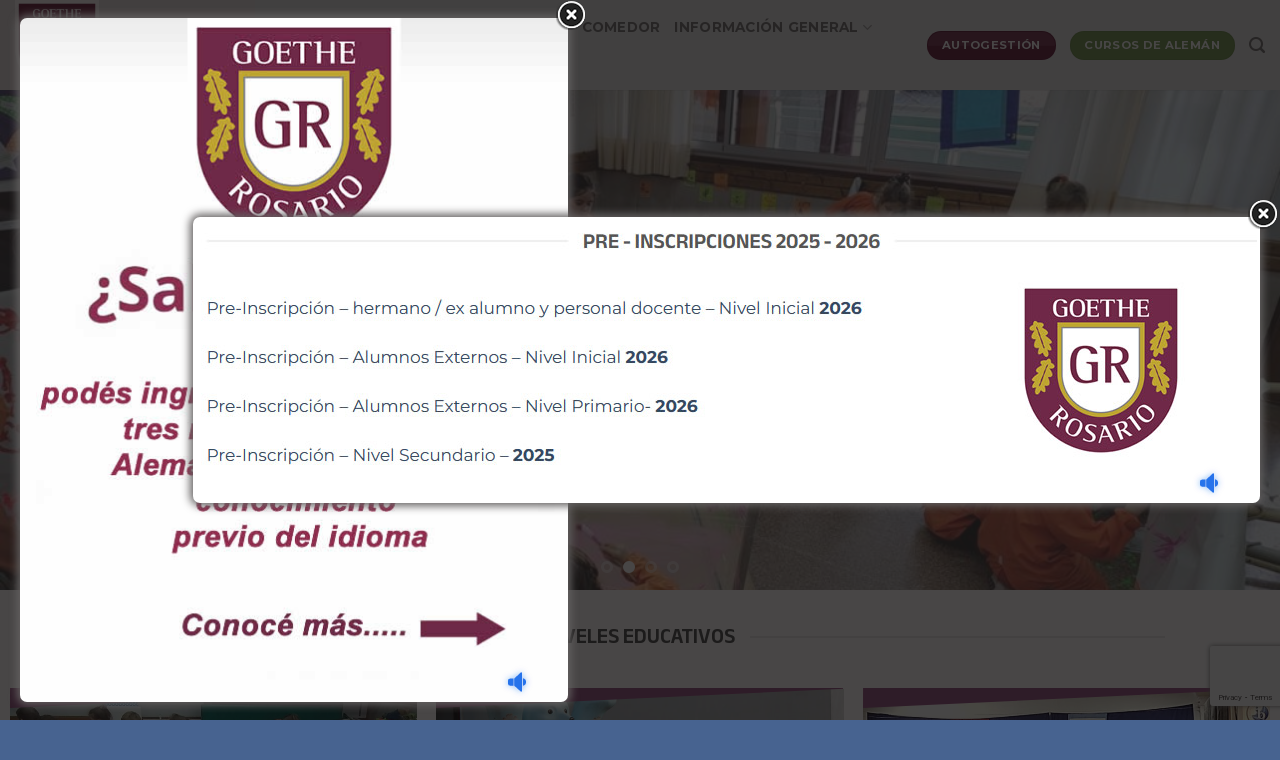

--- FILE ---
content_type: text/html; charset=UTF-8
request_url: https://goetherosario.org/
body_size: 17834
content:
<!DOCTYPE html>
<html lang="es-AR" class="loading-site no-js">
<head>
	<meta charset="UTF-8" />
	<link rel="profile" href="http://gmpg.org/xfn/11" />
	<link rel="pingback" href="https://goetherosario.org/xmlrpc.php" />

	<script>(function(html){html.className = html.className.replace(/\bno-js\b/,'js')})(document.documentElement);</script>
<title>Goethe Rosario &#8211; Escuela Goethe Rosario</title><link rel="preload" data-rocket-preload as="style" href="https://fonts.googleapis.com/css?family=Anek%20Bangla%3Aregular%2C600%7CMontserrat%3Aregular%2Cregular%2C700%7CDamion%3Aregular%2Cregular&#038;display=swap" /><link rel="stylesheet" href="https://fonts.googleapis.com/css?family=Anek%20Bangla%3Aregular%2C600%7CMontserrat%3Aregular%2Cregular%2C700%7CDamion%3Aregular%2Cregular&#038;display=swap" media="print" onload="this.media='all'" /><noscript><link rel="stylesheet" href="https://fonts.googleapis.com/css?family=Anek%20Bangla%3Aregular%2C600%7CMontserrat%3Aregular%2Cregular%2C700%7CDamion%3Aregular%2Cregular&#038;display=swap" /></noscript>
<meta name='robots' content='max-image-preview:large' />
<meta name="viewport" content="width=device-width, initial-scale=1" /><link rel='dns-prefetch' href='//fonts.googleapis.com' />
<link href='https://fonts.gstatic.com' crossorigin rel='preconnect' />
<link rel='prefetch' href='https://goetherosario.org/wp-content/themes/flatsome/assets/js/flatsome.js?ver=be4456ec53c49e21f6f3' />
<link rel='prefetch' href='https://goetherosario.org/wp-content/themes/flatsome/assets/js/chunk.slider.js?ver=3.18.3' />
<link rel='prefetch' href='https://goetherosario.org/wp-content/themes/flatsome/assets/js/chunk.popups.js?ver=3.18.3' />
<link rel='prefetch' href='https://goetherosario.org/wp-content/themes/flatsome/assets/js/chunk.tooltips.js?ver=3.18.3' />
<link rel="alternate" type="application/rss+xml" title="Goethe Rosario &raquo; Feed" href="https://goetherosario.org/feed/" />
<link rel="alternate" type="application/rss+xml" title="Goethe Rosario &raquo; RSS de los comentarios" href="https://goetherosario.org/comments/feed/" />
<link rel="alternate" title="oEmbed (JSON)" type="application/json+oembed" href="https://goetherosario.org/wp-json/oembed/1.0/embed?url=https%3A%2F%2Fgoetherosario.org%2F" />
<link rel="alternate" title="oEmbed (XML)" type="text/xml+oembed" href="https://goetherosario.org/wp-json/oembed/1.0/embed?url=https%3A%2F%2Fgoetherosario.org%2F&#038;format=xml" />
<style id='wp-img-auto-sizes-contain-inline-css' type='text/css'>
img:is([sizes=auto i],[sizes^="auto," i]){contain-intrinsic-size:3000px 1500px}
/*# sourceURL=wp-img-auto-sizes-contain-inline-css */
</style>
<style id='wp-emoji-styles-inline-css' type='text/css'>

	img.wp-smiley, img.emoji {
		display: inline !important;
		border: none !important;
		box-shadow: none !important;
		height: 1em !important;
		width: 1em !important;
		margin: 0 0.07em !important;
		vertical-align: -0.1em !important;
		background: none !important;
		padding: 0 !important;
	}
/*# sourceURL=wp-emoji-styles-inline-css */
</style>
<style id='wp-block-library-inline-css' type='text/css'>
:root{--wp-block-synced-color:#7a00df;--wp-block-synced-color--rgb:122,0,223;--wp-bound-block-color:var(--wp-block-synced-color);--wp-editor-canvas-background:#ddd;--wp-admin-theme-color:#007cba;--wp-admin-theme-color--rgb:0,124,186;--wp-admin-theme-color-darker-10:#006ba1;--wp-admin-theme-color-darker-10--rgb:0,107,160.5;--wp-admin-theme-color-darker-20:#005a87;--wp-admin-theme-color-darker-20--rgb:0,90,135;--wp-admin-border-width-focus:2px}@media (min-resolution:192dpi){:root{--wp-admin-border-width-focus:1.5px}}.wp-element-button{cursor:pointer}:root .has-very-light-gray-background-color{background-color:#eee}:root .has-very-dark-gray-background-color{background-color:#313131}:root .has-very-light-gray-color{color:#eee}:root .has-very-dark-gray-color{color:#313131}:root .has-vivid-green-cyan-to-vivid-cyan-blue-gradient-background{background:linear-gradient(135deg,#00d084,#0693e3)}:root .has-purple-crush-gradient-background{background:linear-gradient(135deg,#34e2e4,#4721fb 50%,#ab1dfe)}:root .has-hazy-dawn-gradient-background{background:linear-gradient(135deg,#faaca8,#dad0ec)}:root .has-subdued-olive-gradient-background{background:linear-gradient(135deg,#fafae1,#67a671)}:root .has-atomic-cream-gradient-background{background:linear-gradient(135deg,#fdd79a,#004a59)}:root .has-nightshade-gradient-background{background:linear-gradient(135deg,#330968,#31cdcf)}:root .has-midnight-gradient-background{background:linear-gradient(135deg,#020381,#2874fc)}:root{--wp--preset--font-size--normal:16px;--wp--preset--font-size--huge:42px}.has-regular-font-size{font-size:1em}.has-larger-font-size{font-size:2.625em}.has-normal-font-size{font-size:var(--wp--preset--font-size--normal)}.has-huge-font-size{font-size:var(--wp--preset--font-size--huge)}.has-text-align-center{text-align:center}.has-text-align-left{text-align:left}.has-text-align-right{text-align:right}.has-fit-text{white-space:nowrap!important}#end-resizable-editor-section{display:none}.aligncenter{clear:both}.items-justified-left{justify-content:flex-start}.items-justified-center{justify-content:center}.items-justified-right{justify-content:flex-end}.items-justified-space-between{justify-content:space-between}.screen-reader-text{border:0;clip-path:inset(50%);height:1px;margin:-1px;overflow:hidden;padding:0;position:absolute;width:1px;word-wrap:normal!important}.screen-reader-text:focus{background-color:#ddd;clip-path:none;color:#444;display:block;font-size:1em;height:auto;left:5px;line-height:normal;padding:15px 23px 14px;text-decoration:none;top:5px;width:auto;z-index:100000}html :where(.has-border-color){border-style:solid}html :where([style*=border-top-color]){border-top-style:solid}html :where([style*=border-right-color]){border-right-style:solid}html :where([style*=border-bottom-color]){border-bottom-style:solid}html :where([style*=border-left-color]){border-left-style:solid}html :where([style*=border-width]){border-style:solid}html :where([style*=border-top-width]){border-top-style:solid}html :where([style*=border-right-width]){border-right-style:solid}html :where([style*=border-bottom-width]){border-bottom-style:solid}html :where([style*=border-left-width]){border-left-style:solid}html :where(img[class*=wp-image-]){height:auto;max-width:100%}:where(figure){margin:0 0 1em}html :where(.is-position-sticky){--wp-admin--admin-bar--position-offset:var(--wp-admin--admin-bar--height,0px)}@media screen and (max-width:600px){html :where(.is-position-sticky){--wp-admin--admin-bar--position-offset:0px}}

/*# sourceURL=wp-block-library-inline-css */
</style><style id='global-styles-inline-css' type='text/css'>
:root{--wp--preset--aspect-ratio--square: 1;--wp--preset--aspect-ratio--4-3: 4/3;--wp--preset--aspect-ratio--3-4: 3/4;--wp--preset--aspect-ratio--3-2: 3/2;--wp--preset--aspect-ratio--2-3: 2/3;--wp--preset--aspect-ratio--16-9: 16/9;--wp--preset--aspect-ratio--9-16: 9/16;--wp--preset--color--black: #000000;--wp--preset--color--cyan-bluish-gray: #abb8c3;--wp--preset--color--white: #ffffff;--wp--preset--color--pale-pink: #f78da7;--wp--preset--color--vivid-red: #cf2e2e;--wp--preset--color--luminous-vivid-orange: #ff6900;--wp--preset--color--luminous-vivid-amber: #fcb900;--wp--preset--color--light-green-cyan: #7bdcb5;--wp--preset--color--vivid-green-cyan: #00d084;--wp--preset--color--pale-cyan-blue: #8ed1fc;--wp--preset--color--vivid-cyan-blue: #0693e3;--wp--preset--color--vivid-purple: #9b51e0;--wp--preset--color--primary: #6f2847;--wp--preset--color--secondary: #d26e4b;--wp--preset--color--success: #7a9c59;--wp--preset--color--alert: #b20000;--wp--preset--gradient--vivid-cyan-blue-to-vivid-purple: linear-gradient(135deg,rgb(6,147,227) 0%,rgb(155,81,224) 100%);--wp--preset--gradient--light-green-cyan-to-vivid-green-cyan: linear-gradient(135deg,rgb(122,220,180) 0%,rgb(0,208,130) 100%);--wp--preset--gradient--luminous-vivid-amber-to-luminous-vivid-orange: linear-gradient(135deg,rgb(252,185,0) 0%,rgb(255,105,0) 100%);--wp--preset--gradient--luminous-vivid-orange-to-vivid-red: linear-gradient(135deg,rgb(255,105,0) 0%,rgb(207,46,46) 100%);--wp--preset--gradient--very-light-gray-to-cyan-bluish-gray: linear-gradient(135deg,rgb(238,238,238) 0%,rgb(169,184,195) 100%);--wp--preset--gradient--cool-to-warm-spectrum: linear-gradient(135deg,rgb(74,234,220) 0%,rgb(151,120,209) 20%,rgb(207,42,186) 40%,rgb(238,44,130) 60%,rgb(251,105,98) 80%,rgb(254,248,76) 100%);--wp--preset--gradient--blush-light-purple: linear-gradient(135deg,rgb(255,206,236) 0%,rgb(152,150,240) 100%);--wp--preset--gradient--blush-bordeaux: linear-gradient(135deg,rgb(254,205,165) 0%,rgb(254,45,45) 50%,rgb(107,0,62) 100%);--wp--preset--gradient--luminous-dusk: linear-gradient(135deg,rgb(255,203,112) 0%,rgb(199,81,192) 50%,rgb(65,88,208) 100%);--wp--preset--gradient--pale-ocean: linear-gradient(135deg,rgb(255,245,203) 0%,rgb(182,227,212) 50%,rgb(51,167,181) 100%);--wp--preset--gradient--electric-grass: linear-gradient(135deg,rgb(202,248,128) 0%,rgb(113,206,126) 100%);--wp--preset--gradient--midnight: linear-gradient(135deg,rgb(2,3,129) 0%,rgb(40,116,252) 100%);--wp--preset--font-size--small: 13px;--wp--preset--font-size--medium: 20px;--wp--preset--font-size--large: 36px;--wp--preset--font-size--x-large: 42px;--wp--preset--spacing--20: 0.44rem;--wp--preset--spacing--30: 0.67rem;--wp--preset--spacing--40: 1rem;--wp--preset--spacing--50: 1.5rem;--wp--preset--spacing--60: 2.25rem;--wp--preset--spacing--70: 3.38rem;--wp--preset--spacing--80: 5.06rem;--wp--preset--shadow--natural: 6px 6px 9px rgba(0, 0, 0, 0.2);--wp--preset--shadow--deep: 12px 12px 50px rgba(0, 0, 0, 0.4);--wp--preset--shadow--sharp: 6px 6px 0px rgba(0, 0, 0, 0.2);--wp--preset--shadow--outlined: 6px 6px 0px -3px rgb(255, 255, 255), 6px 6px rgb(0, 0, 0);--wp--preset--shadow--crisp: 6px 6px 0px rgb(0, 0, 0);}:where(body) { margin: 0; }.wp-site-blocks > .alignleft { float: left; margin-right: 2em; }.wp-site-blocks > .alignright { float: right; margin-left: 2em; }.wp-site-blocks > .aligncenter { justify-content: center; margin-left: auto; margin-right: auto; }:where(.is-layout-flex){gap: 0.5em;}:where(.is-layout-grid){gap: 0.5em;}.is-layout-flow > .alignleft{float: left;margin-inline-start: 0;margin-inline-end: 2em;}.is-layout-flow > .alignright{float: right;margin-inline-start: 2em;margin-inline-end: 0;}.is-layout-flow > .aligncenter{margin-left: auto !important;margin-right: auto !important;}.is-layout-constrained > .alignleft{float: left;margin-inline-start: 0;margin-inline-end: 2em;}.is-layout-constrained > .alignright{float: right;margin-inline-start: 2em;margin-inline-end: 0;}.is-layout-constrained > .aligncenter{margin-left: auto !important;margin-right: auto !important;}.is-layout-constrained > :where(:not(.alignleft):not(.alignright):not(.alignfull)){margin-left: auto !important;margin-right: auto !important;}body .is-layout-flex{display: flex;}.is-layout-flex{flex-wrap: wrap;align-items: center;}.is-layout-flex > :is(*, div){margin: 0;}body .is-layout-grid{display: grid;}.is-layout-grid > :is(*, div){margin: 0;}body{padding-top: 0px;padding-right: 0px;padding-bottom: 0px;padding-left: 0px;}a:where(:not(.wp-element-button)){text-decoration: none;}:root :where(.wp-element-button, .wp-block-button__link){background-color: #32373c;border-width: 0;color: #fff;font-family: inherit;font-size: inherit;font-style: inherit;font-weight: inherit;letter-spacing: inherit;line-height: inherit;padding-top: calc(0.667em + 2px);padding-right: calc(1.333em + 2px);padding-bottom: calc(0.667em + 2px);padding-left: calc(1.333em + 2px);text-decoration: none;text-transform: inherit;}.has-black-color{color: var(--wp--preset--color--black) !important;}.has-cyan-bluish-gray-color{color: var(--wp--preset--color--cyan-bluish-gray) !important;}.has-white-color{color: var(--wp--preset--color--white) !important;}.has-pale-pink-color{color: var(--wp--preset--color--pale-pink) !important;}.has-vivid-red-color{color: var(--wp--preset--color--vivid-red) !important;}.has-luminous-vivid-orange-color{color: var(--wp--preset--color--luminous-vivid-orange) !important;}.has-luminous-vivid-amber-color{color: var(--wp--preset--color--luminous-vivid-amber) !important;}.has-light-green-cyan-color{color: var(--wp--preset--color--light-green-cyan) !important;}.has-vivid-green-cyan-color{color: var(--wp--preset--color--vivid-green-cyan) !important;}.has-pale-cyan-blue-color{color: var(--wp--preset--color--pale-cyan-blue) !important;}.has-vivid-cyan-blue-color{color: var(--wp--preset--color--vivid-cyan-blue) !important;}.has-vivid-purple-color{color: var(--wp--preset--color--vivid-purple) !important;}.has-primary-color{color: var(--wp--preset--color--primary) !important;}.has-secondary-color{color: var(--wp--preset--color--secondary) !important;}.has-success-color{color: var(--wp--preset--color--success) !important;}.has-alert-color{color: var(--wp--preset--color--alert) !important;}.has-black-background-color{background-color: var(--wp--preset--color--black) !important;}.has-cyan-bluish-gray-background-color{background-color: var(--wp--preset--color--cyan-bluish-gray) !important;}.has-white-background-color{background-color: var(--wp--preset--color--white) !important;}.has-pale-pink-background-color{background-color: var(--wp--preset--color--pale-pink) !important;}.has-vivid-red-background-color{background-color: var(--wp--preset--color--vivid-red) !important;}.has-luminous-vivid-orange-background-color{background-color: var(--wp--preset--color--luminous-vivid-orange) !important;}.has-luminous-vivid-amber-background-color{background-color: var(--wp--preset--color--luminous-vivid-amber) !important;}.has-light-green-cyan-background-color{background-color: var(--wp--preset--color--light-green-cyan) !important;}.has-vivid-green-cyan-background-color{background-color: var(--wp--preset--color--vivid-green-cyan) !important;}.has-pale-cyan-blue-background-color{background-color: var(--wp--preset--color--pale-cyan-blue) !important;}.has-vivid-cyan-blue-background-color{background-color: var(--wp--preset--color--vivid-cyan-blue) !important;}.has-vivid-purple-background-color{background-color: var(--wp--preset--color--vivid-purple) !important;}.has-primary-background-color{background-color: var(--wp--preset--color--primary) !important;}.has-secondary-background-color{background-color: var(--wp--preset--color--secondary) !important;}.has-success-background-color{background-color: var(--wp--preset--color--success) !important;}.has-alert-background-color{background-color: var(--wp--preset--color--alert) !important;}.has-black-border-color{border-color: var(--wp--preset--color--black) !important;}.has-cyan-bluish-gray-border-color{border-color: var(--wp--preset--color--cyan-bluish-gray) !important;}.has-white-border-color{border-color: var(--wp--preset--color--white) !important;}.has-pale-pink-border-color{border-color: var(--wp--preset--color--pale-pink) !important;}.has-vivid-red-border-color{border-color: var(--wp--preset--color--vivid-red) !important;}.has-luminous-vivid-orange-border-color{border-color: var(--wp--preset--color--luminous-vivid-orange) !important;}.has-luminous-vivid-amber-border-color{border-color: var(--wp--preset--color--luminous-vivid-amber) !important;}.has-light-green-cyan-border-color{border-color: var(--wp--preset--color--light-green-cyan) !important;}.has-vivid-green-cyan-border-color{border-color: var(--wp--preset--color--vivid-green-cyan) !important;}.has-pale-cyan-blue-border-color{border-color: var(--wp--preset--color--pale-cyan-blue) !important;}.has-vivid-cyan-blue-border-color{border-color: var(--wp--preset--color--vivid-cyan-blue) !important;}.has-vivid-purple-border-color{border-color: var(--wp--preset--color--vivid-purple) !important;}.has-primary-border-color{border-color: var(--wp--preset--color--primary) !important;}.has-secondary-border-color{border-color: var(--wp--preset--color--secondary) !important;}.has-success-border-color{border-color: var(--wp--preset--color--success) !important;}.has-alert-border-color{border-color: var(--wp--preset--color--alert) !important;}.has-vivid-cyan-blue-to-vivid-purple-gradient-background{background: var(--wp--preset--gradient--vivid-cyan-blue-to-vivid-purple) !important;}.has-light-green-cyan-to-vivid-green-cyan-gradient-background{background: var(--wp--preset--gradient--light-green-cyan-to-vivid-green-cyan) !important;}.has-luminous-vivid-amber-to-luminous-vivid-orange-gradient-background{background: var(--wp--preset--gradient--luminous-vivid-amber-to-luminous-vivid-orange) !important;}.has-luminous-vivid-orange-to-vivid-red-gradient-background{background: var(--wp--preset--gradient--luminous-vivid-orange-to-vivid-red) !important;}.has-very-light-gray-to-cyan-bluish-gray-gradient-background{background: var(--wp--preset--gradient--very-light-gray-to-cyan-bluish-gray) !important;}.has-cool-to-warm-spectrum-gradient-background{background: var(--wp--preset--gradient--cool-to-warm-spectrum) !important;}.has-blush-light-purple-gradient-background{background: var(--wp--preset--gradient--blush-light-purple) !important;}.has-blush-bordeaux-gradient-background{background: var(--wp--preset--gradient--blush-bordeaux) !important;}.has-luminous-dusk-gradient-background{background: var(--wp--preset--gradient--luminous-dusk) !important;}.has-pale-ocean-gradient-background{background: var(--wp--preset--gradient--pale-ocean) !important;}.has-electric-grass-gradient-background{background: var(--wp--preset--gradient--electric-grass) !important;}.has-midnight-gradient-background{background: var(--wp--preset--gradient--midnight) !important;}.has-small-font-size{font-size: var(--wp--preset--font-size--small) !important;}.has-medium-font-size{font-size: var(--wp--preset--font-size--medium) !important;}.has-large-font-size{font-size: var(--wp--preset--font-size--large) !important;}.has-x-large-font-size{font-size: var(--wp--preset--font-size--x-large) !important;}
/*# sourceURL=global-styles-inline-css */
</style>

<link data-minify="1" rel='stylesheet' id='theme.css-css' href='https://goetherosario.org/wp-content/cache/min/1/wp-content/plugins/popup-builder/public/css/theme.css?ver=1765901621' type='text/css' media='all' />
<link data-minify="1" rel='stylesheet' id='flatsome-main-css' href='https://goetherosario.org/wp-content/cache/min/1/wp-content/themes/flatsome/assets/css/flatsome.css?ver=1765901621' type='text/css' media='all' />
<style id='flatsome-main-inline-css' type='text/css'>
@font-face {
				font-family: "fl-icons";
				font-display: block;
				src: url(https://goetherosario.org/wp-content/themes/flatsome/assets/css/icons/fl-icons.eot?v=3.18.3);
				src:
					url(https://goetherosario.org/wp-content/themes/flatsome/assets/css/icons/fl-icons.eot#iefix?v=3.18.3) format("embedded-opentype"),
					url(https://goetherosario.org/wp-content/themes/flatsome/assets/css/icons/fl-icons.woff2?v=3.18.3) format("woff2"),
					url(https://goetherosario.org/wp-content/themes/flatsome/assets/css/icons/fl-icons.ttf?v=3.18.3) format("truetype"),
					url(https://goetherosario.org/wp-content/themes/flatsome/assets/css/icons/fl-icons.woff?v=3.18.3) format("woff"),
					url(https://goetherosario.org/wp-content/themes/flatsome/assets/css/icons/fl-icons.svg?v=3.18.3#fl-icons) format("svg");
			}
/*# sourceURL=flatsome-main-inline-css */
</style>
<link rel='stylesheet' id='flatsome-style-css' href='https://goetherosario.org/wp-content/themes/flatsome-child/style.css?ver=3.0' type='text/css' media='all' />

<script type="text/javascript" src="https://goetherosario.org/wp-includes/js/jquery/jquery.min.js?ver=3.7.1" id="jquery-core-js"></script>
<script type="text/javascript" src="https://goetherosario.org/wp-includes/js/jquery/jquery-migrate.min.js?ver=3.4.1" id="jquery-migrate-js"></script>
<script type="text/javascript" id="Popup.js-js-before">
/* <![CDATA[ */
var sgpbPublicUrl = "https:\/\/goetherosario.org\/wp-content\/plugins\/popup-builder\/public\/";
var SGPB_JS_LOCALIZATION = {"imageSupportAlertMessage":"Only image files supported","pdfSupportAlertMessage":"Only pdf files supported","areYouSure":"Are you sure?","addButtonSpinner":"L","audioSupportAlertMessage":"Only audio files supported (e.g.: mp3, wav, m4a, ogg)","publishPopupBeforeElementor":"Please, publish the popup before starting to use Elementor with it!","publishPopupBeforeDivi":"Please, publish the popup before starting to use Divi Builder with it!","closeButtonAltText":"Close"};
//# sourceURL=Popup.js-js-before
/* ]]> */
</script>
<script data-minify="1" type="text/javascript" src="https://goetherosario.org/wp-content/cache/min/1/wp-content/plugins/popup-builder/public/js/Popup.js?ver=1765901621" id="Popup.js-js"></script>
<script data-minify="1" type="text/javascript" src="https://goetherosario.org/wp-content/cache/min/1/wp-content/plugins/popup-builder/public/js/PopupConfig.js?ver=1765901621" id="PopupConfig.js-js"></script>
<script type="text/javascript" id="PopupBuilder.js-js-before">
/* <![CDATA[ */
var SGPB_POPUP_PARAMS = {"popupTypeAgeRestriction":"ageRestriction","defaultThemeImages":{"1":"https:\/\/goetherosario.org\/wp-content\/plugins\/popup-builder\/public\/img\/theme_1\/close.png","2":"https:\/\/goetherosario.org\/wp-content\/plugins\/popup-builder\/public\/img\/theme_2\/close.png","3":"https:\/\/goetherosario.org\/wp-content\/plugins\/popup-builder\/public\/img\/theme_3\/close.png","5":"https:\/\/goetherosario.org\/wp-content\/plugins\/popup-builder\/public\/img\/theme_5\/close.png","6":"https:\/\/goetherosario.org\/wp-content\/plugins\/popup-builder\/public\/img\/theme_6\/close.png"},"homePageUrl":"https:\/\/goetherosario.org\/","isPreview":false,"convertedIdsReverse":[],"dontShowPopupExpireTime":365,"conditionalJsClasses":[],"disableAnalyticsGeneral":false};
var SGPB_JS_PACKAGES = {"packages":{"current":1,"free":1,"silver":2,"gold":3,"platinum":4},"extensions":{"geo-targeting":false,"advanced-closing":false}};
var SGPB_JS_PARAMS = {"ajaxUrl":"https:\/\/goetherosario.org\/wp-admin\/admin-ajax.php","nonce":"00a49e83ca"};
//# sourceURL=PopupBuilder.js-js-before
/* ]]> */
</script>
<script data-minify="1" type="text/javascript" src="https://goetherosario.org/wp-content/cache/min/1/wp-content/plugins/popup-builder/public/js/PopupBuilder.js?ver=1765901621" id="PopupBuilder.js-js"></script>
<link rel="https://api.w.org/" href="https://goetherosario.org/wp-json/" /><link rel="alternate" title="JSON" type="application/json" href="https://goetherosario.org/wp-json/wp/v2/pages/99" /><link rel="EditURI" type="application/rsd+xml" title="RSD" href="https://goetherosario.org/xmlrpc.php?rsd" />
<meta name="generator" content="WordPress 6.9" />
<link rel="canonical" href="https://goetherosario.org/" />
<link rel='shortlink' href='https://goetherosario.org/' />
<meta name="cdp-version" content="1.5.0" /><style>.bg{opacity: 0; transition: opacity 1s; -webkit-transition: opacity 1s;} .bg-loaded{opacity: 1;}</style><link rel="icon" href="https://goetherosario.org/wp-content/uploads/2023/06/cropped-logo-ca.fw_-32x32.png" sizes="32x32" />
<link rel="icon" href="https://goetherosario.org/wp-content/uploads/2023/06/cropped-logo-ca.fw_-192x192.png" sizes="192x192" />
<link rel="apple-touch-icon" href="https://goetherosario.org/wp-content/uploads/2023/06/cropped-logo-ca.fw_-180x180.png" />
<meta name="msapplication-TileImage" content="https://goetherosario.org/wp-content/uploads/2023/06/cropped-logo-ca.fw_-270x270.png" />
<style id="custom-css" type="text/css">:root {--primary-color: #6f2847;--fs-color-primary: #6f2847;--fs-color-secondary: #d26e4b;--fs-color-success: #7a9c59;--fs-color-alert: #b20000;--fs-experimental-link-color: #334862;--fs-experimental-link-color-hover: #111;}.tooltipster-base {--tooltip-color: #fff;--tooltip-bg-color: #000;}.off-canvas-right .mfp-content, .off-canvas-left .mfp-content {--drawer-width: 300px;}.header-main{height: 90px}#logo img{max-height: 90px}#logo{width:200px;}.header-bottom{min-height: 55px}.header-top{min-height: 30px}.transparent .header-main{height: 90px}.transparent #logo img{max-height: 90px}.has-transparent + .page-title:first-of-type,.has-transparent + #main > .page-title,.has-transparent + #main > div > .page-title,.has-transparent + #main .page-header-wrapper:first-of-type .page-title{padding-top: 90px;}.header.show-on-scroll,.stuck .header-main{height:70px!important}.stuck #logo img{max-height: 70px!important}.header-bg-color {background-color: rgba(229,229,229,0.9)}.header-bottom {background-color: #1e73be}.header-main .nav > li > a{line-height: 16px }.stuck .header-main .nav > li > a{line-height: 50px }@media (max-width: 549px) {.header-main{height: 70px}#logo img{max-height: 70px}}.nav-dropdown-has-arrow.nav-dropdown-has-border li.has-dropdown:before{border-bottom-color: rgba(89,6,7,0.26);}.nav .nav-dropdown{border-color: rgba(89,6,7,0.26) }.nav-dropdown{border-radius:10px}.nav-dropdown{font-size:92%}body{font-size: 106%;}@media screen and (max-width: 549px){body{font-size: 100%;}}body{font-family: Montserrat, sans-serif;}body {font-weight: 400;font-style: normal;}.nav > li > a {font-family: Montserrat, sans-serif;}.mobile-sidebar-levels-2 .nav > li > ul > li > a {font-family: Montserrat, sans-serif;}.nav > li > a,.mobile-sidebar-levels-2 .nav > li > ul > li > a {font-weight: 700;font-style: normal;}h1,h2,h3,h4,h5,h6,.heading-font, .off-canvas-center .nav-sidebar.nav-vertical > li > a{font-family: "Anek Bangla", sans-serif;}h1,h2,h3,h4,h5,h6,.heading-font,.banner h1,.banner h2 {font-weight: 600;font-style: normal;}.alt-font{font-family: Damion, sans-serif;}.alt-font {font-weight: 400!important;font-style: normal!important;}.footer-2{background-color: #6f2847}.absolute-footer, html{background-color: rgba(0,39,102,0.72)}.nav-vertical-fly-out > li + li {border-top-width: 1px; border-top-style: solid;}.label-new.menu-item > a:after{content:"Nuevo";}.label-hot.menu-item > a:after{content:"Popular";}.label-sale.menu-item > a:after{content:"Oferta";}.label-popular.menu-item > a:after{content:"Popular";}</style>		<style type="text/css" id="wp-custom-css">
			.v-ampliacion{
	padding: 0 !important;
}		</style>
		<meta name="generator" content="WP Rocket 3.18" data-wpr-features="wpr_minify_js wpr_minify_css wpr_desktop wpr_preload_links" /></head>

<body class="home wp-singular page-template page-template-page-blank page-template-page-blank-php page page-id-99 wp-theme-flatsome wp-child-theme-flatsome-child lightbox nav-dropdown-has-arrow nav-dropdown-has-shadow nav-dropdown-has-border">


<a class="skip-link screen-reader-text" href="#main">Saltar al contenido</a>

<div  id="wrapper">

	
	<header  id="header" class="header header-full-width has-sticky sticky-jump">
		<div  class="header-wrapper">
			<div id="masthead" class="header-main ">
      <div class="header-inner flex-row container logo-left medium-logo-center" role="navigation">

          <!-- Logo -->
          <div id="logo" class="flex-col logo">
            
<!-- Header logo -->
<a href="https://goetherosario.org/" title="Goethe Rosario - Escuela Goethe Rosario" rel="home">
		<img width="448" height="479" src="https://goetherosario.org/wp-content/uploads/2023/06/logo-ca.fw_.png" class="header_logo header-logo" alt="Goethe Rosario"/><img  width="448" height="479" src="https://goetherosario.org/wp-content/uploads/2023/06/logo-ca.fw_.png" class="header-logo-dark" alt="Goethe Rosario"/></a>
          </div>

          <!-- Mobile Left Elements -->
          <div class="flex-col show-for-medium flex-left">
            <ul class="mobile-nav nav nav-left ">
              <li class="nav-icon has-icon">
  <div class="header-button">		<a href="#" data-open="#main-menu" data-pos="left" data-bg="main-menu-overlay" data-color="" class="icon primary button round is-small" aria-label="Menú" aria-controls="main-menu" aria-expanded="false">

		  <i class="icon-menu" ></i>
		  		</a>
	 </div> </li>
            </ul>
          </div>

          <!-- Left Elements -->
          <div class="flex-col hide-for-medium flex-left
            flex-grow">
            <ul class="header-nav header-nav-main nav nav-left  nav-line-bottom nav-uppercase" >
              <li id="menu-item-269" class="menu-item menu-item-type-post_type menu-item-object-page menu-item-home current-menu-item page_item page-item-99 current_page_item menu-item-269 active menu-item-design-default"><a href="https://goetherosario.org/" aria-current="page" class="nav-top-link">inicio</a></li>
<li id="menu-item-864" class="menu-item menu-item-type-custom menu-item-object-custom menu-item-has-children menu-item-864 menu-item-design-default has-dropdown"><a href="#" class="nav-top-link" aria-expanded="false" aria-haspopup="menu">Quiénes Somos<i class="icon-angle-down" ></i></a>
<ul class="sub-menu nav-dropdown nav-dropdown-bold dropdown-uppercase">
	<li id="menu-item-739" class="menu-item menu-item-type-post_type menu-item-object-page menu-item-739"><a href="https://goetherosario.org/quienes-somos-2/ideario-institucional/">Ideario Institucional</a></li>
	<li id="menu-item-738" class="menu-item menu-item-type-post_type menu-item-object-page menu-item-738"><a href="https://goetherosario.org/quienes-somos-2/asociacion-escolar-alemana/">Asociación Escolar Alemana</a></li>
	<li id="menu-item-737" class="menu-item menu-item-type-post_type menu-item-object-page menu-item-737"><a href="https://goetherosario.org/quienes-somos-2/historia/">Historia</a></li>
	<li id="menu-item-736" class="menu-item menu-item-type-post_type menu-item-object-page menu-item-736"><a href="https://goetherosario.org/quienes-somos-2/staff/">Staff</a></li>
	<li id="menu-item-735" class="menu-item menu-item-type-post_type menu-item-object-page menu-item-735"><a href="https://goetherosario.org/quienes-somos-2/vinculos-institucionales/">Vínculos Institucionales</a></li>
	<li id="menu-item-1770" class="menu-item menu-item-type-post_type menu-item-object-page menu-item-1770"><a href="https://goetherosario.org/homenaje-a-edelmiro-steger/">Homenaje a Edelmiro Steger</a></li>
</ul>
</li>
<li id="menu-item-271" class="menu-item menu-item-type-custom menu-item-object-custom menu-item-has-children menu-item-271 menu-item-design-custom-size has-dropdown"><a href="#" class="nav-top-link" aria-expanded="false" aria-haspopup="menu">Educación<i class="icon-angle-down" ></i></a><style>#menu-item-271 > .nav-dropdown {width: 350px;}</style>
<ul class="sub-menu nav-dropdown nav-dropdown-bold dropdown-uppercase">
	<li id="menu-item-428" class="menu-item menu-item-type-post_type menu-item-object-page menu-item-428"><a href="https://goetherosario.org/nivel-incial/">Nivel inicial</a></li>
	<li id="menu-item-421" class="menu-item menu-item-type-post_type menu-item-object-page menu-item-421"><a href="https://goetherosario.org/nivel-primario/">Nivel Primario</a></li>
	<li id="menu-item-420" class="menu-item menu-item-type-post_type menu-item-object-page menu-item-420"><a href="https://goetherosario.org/nivel-secundario/">Nivel Secundario</a></li>
	<li id="menu-item-753" class="menu-item menu-item-type-post_type menu-item-object-page menu-item-753"><a href="https://goetherosario.org/educacion/viajes-y-campamentos/">Viajes y Campamentos</a></li>
	<li id="menu-item-752" class="menu-item menu-item-type-post_type menu-item-object-page menu-item-752"><a href="https://goetherosario.org/quienes-somos-2/idiomas/">Idiomas</a></li>
	<li id="menu-item-1200" class="menu-item menu-item-type-post_type menu-item-object-page menu-item-1200"><a href="https://goetherosario.org/aleman-para-ingresantes-nivel-primario-y-nivel-secundario/">Alemán para ingresantes nivel primario y nivel secundario</a></li>
	<li id="menu-item-754" class="menu-item menu-item-type-post_type menu-item-object-page menu-item-754"><a href="https://goetherosario.org/educacion/talleres-extraprogramaticos/">Talleres Extraprogramáticos </a></li>
	<li id="menu-item-860" class="menu-item menu-item-type-custom menu-item-object-custom menu-item-860"><a href="https://goetherosario.org/wp-content/uploads/2023/09/reglamento-interno.pdf">Reglamento interno institucional</a></li>
	<li id="menu-item-794" class="menu-item menu-item-type-post_type menu-item-object-page menu-item-794"><a href="https://goetherosario.org/educacion/proyectos-educativos/">Proyectos Educativos</a></li>
	<li id="menu-item-1337" class="menu-item menu-item-type-post_type menu-item-object-page menu-item-1337"><a href="https://goetherosario.org/egresados/">Egresados</a></li>
	<li id="menu-item-1537" class="menu-item menu-item-type-post_type menu-item-object-page menu-item-1537"><a href="https://goetherosario.org/schulsportfest/">Schulsportfest</a></li>
</ul>
</li>
<li id="menu-item-296" class="menu-item menu-item-type-post_type menu-item-object-page menu-item-296 menu-item-design-default"><a href="https://goetherosario.org/comedor/" class="nav-top-link">Comedor</a></li>
<li id="menu-item-1167" class="menu-item menu-item-type-custom menu-item-object-custom menu-item-has-children menu-item-1167 menu-item-design-default has-dropdown"><a href="#" class="nav-top-link" aria-expanded="false" aria-haspopup="menu">Información General<i class="icon-angle-down" ></i></a>
<ul class="sub-menu nav-dropdown nav-dropdown-bold dropdown-uppercase">
	<li id="menu-item-778" class="menu-item menu-item-type-post_type menu-item-object-page menu-item-778"><a href="https://goetherosario.org/informacion-general/contrato-educativo/">Contrato Educativo</a></li>
	<li id="menu-item-943" class="menu-item menu-item-type-post_type menu-item-object-page menu-item-943"><a href="https://goetherosario.org/informacion-general/admisiones/pre-inscripciones/">Pre Inscripciones</a></li>
	<li id="menu-item-1658" class="menu-item menu-item-type-custom menu-item-object-custom menu-item-1658"><a href="https://goetherosario.org/wp-content/uploads/2025/04/Calendario-Escolar-2025.pdf">CALENDARIO ESCOLAR 2025</a></li>
	<li id="menu-item-1727" class="menu-item menu-item-type-post_type menu-item-object-page menu-item-1727"><a href="https://goetherosario.org/proyecto-de-ampliacion/">Proyecto de ampliación</a></li>
	<li id="menu-item-1773" class="menu-item menu-item-type-post_type menu-item-object-page menu-item-1773"><a href="https://goetherosario.org/goethe-anuario-2024/">Goethe Anuario 2024</a></li>
</ul>
</li>
<li id="menu-item-770" class="menu-item menu-item-type-post_type menu-item-object-page menu-item-770 menu-item-design-default"><a href="https://goetherosario.org/administracion/contactos/" class="nav-top-link">Contactos</a></li>
            </ul>
          </div>

          <!-- Right Elements -->
          <div class="flex-col hide-for-medium flex-right">
            <ul class="header-nav header-nav-main nav nav-right  nav-line-bottom nav-uppercase">
              <li class="html header-button-1">
	<div class="header-button">
		<a href="https://autogestion.goetherosario.org/#/login" target="_blank" class="button primary is-gloss is-small" rel="noopener"  style="border-radius:99px;">
    <span>AUTOGESTIÓN</span>
  </a>
	</div>
</li>
<li class="html header-button-2">
	<div class="header-button">
		<a href="https://caicrosario.org/" target="_blank" class="button success is-small" rel="noopener"  style="border-radius:99px;">
    <span>cursos de alemán</span>
  </a>
	</div>
</li>
<li class="header-search header-search-dropdown has-icon has-dropdown menu-item-has-children">
		<a href="#" aria-label="Search" class="is-small"><i class="icon-search" ></i></a>
		<ul class="nav-dropdown nav-dropdown-bold dropdown-uppercase">
	 	<li class="header-search-form search-form html relative has-icon">
	<div class="header-search-form-wrapper">
		<div class="searchform-wrapper ux-search-box relative is-normal"><form method="get" class="searchform" action="https://goetherosario.org/" role="search">
		<div class="flex-row relative">
			<div class="flex-col flex-grow">
	   	   <input type="search" class="search-field mb-0" name="s" value="" id="s" placeholder="Search&hellip;" />
			</div>
			<div class="flex-col">
				<button type="submit" class="ux-search-submit submit-button secondary button icon mb-0" aria-label="Enviar">
					<i class="icon-search" ></i>				</button>
			</div>
		</div>
    <div class="live-search-results text-left z-top"></div>
</form>
</div>	</div>
</li>
	</ul>
</li>
            </ul>
          </div>

          <!-- Mobile Right Elements -->
          <div class="flex-col show-for-medium flex-right">
            <ul class="mobile-nav nav nav-right ">
                          </ul>
          </div>

      </div>

            <div class="container"><div class="top-divider full-width"></div></div>
      </div>

<div class="header-bg-container fill"><div class="header-bg-image fill"></div><div class="header-bg-color fill"></div></div>		</div>
	</header>

	
	<main  id="main" class="">


<div  id="content" role="main" class="content-area">

		
			
<div class="slider-wrapper relative" id="slider-402478844" >
    <div class="slider slider-nav-circle slider-nav-large slider-nav-light slider-style-normal"
        data-flickity-options='{
            "cellAlign": "center",
            "imagesLoaded": true,
            "lazyLoad": 1,
            "freeScroll": false,
            "wrapAround": true,
            "autoPlay": 2000,
            "pauseAutoPlayOnHover" : true,
            "prevNextButtons": true,
            "contain" : true,
            "adaptiveHeight" : true,
            "dragThreshold" : 10,
            "percentPosition": true,
            "pageDots": true,
            "rightToLeft": false,
            "draggable": true,
            "selectedAttraction": 0.1,
            "parallax" : 0,
            "friction": 0.6        }'
        >
        


  <div class="banner has-hover bg-fade-out has-slide-effect slide-zoom-out-fast has-parallax" id="banner-474686960">
          <div class="banner-inner fill">
        <div class="banner-bg fill" data-parallax="-7" data-parallax-container=".banner" data-parallax-background>
            <div class="bg fill bg-fill "></div>
                        <div class="overlay"></div>            
                    </div>
		
        <div class="banner-layers container">
            <div class="fill banner-link"></div>            

   <div id="text-box-1608866405" class="text-box banner-layer text-box-circle x0 md-x0 lg-x0 y15 md-y15 lg-y15 res-text">
                     <div data-animate="flipInY">           <div class="text-box-content text dark">
              
              <div class="text-inner text-center">
                  

	<div class="img has-hover x md-x lg-x y md-y lg-y" id="image_229387253">
								<div class="img-inner dark" >
			<img fetchpriority="high" decoding="async" width="508" height="460" src="https://goetherosario.org/wp-content/uploads/2023/06/logo-130.jpg" class="attachment-large size-large" alt="" srcset="https://goetherosario.org/wp-content/uploads/2023/06/logo-130.jpg 508w, https://goetherosario.org/wp-content/uploads/2023/06/logo-130-442x400.jpg 442w" sizes="(max-width: 508px) 100vw, 508px" />						
					</div>
								
<style>
#image_229387253 {
  width: 70%;
}
</style>
	</div>
	


              </div>
           </div>
       </div>                     
<style>
#text-box-1608866405 .text-box-content {
  background-color: rgb(255, 255, 255);
  font-size: 100%;
}
#text-box-1608866405 {
  width: 100%;
}
@media (min-width:550px) {
  #text-box-1608866405 {
    width: 27%;
  }
}
</style>
    </div>
 
   <div id="text-box-1821847100" class="text-box banner-layer x100 md-x100 lg-x100 y35 md-y35 lg-y35 res-text">
                     <div data-animate="fadeInLeft">           <div class="text-box-content text box-shadow-4 box-shadow-2-hover dark text-shadow-3">
              
	<div class="is-border"
		style="border-radius:73px;border-width:0px 0px 0px 0px;">
	</div>
              <div class="text-inner text-center">
                  

	<div id="text-71246649" class="text">
		

<h3><a href="https://goetherosario.org/informacion-general/admisiones/pre-inscripciones/"><span style="color: #00a859; font-size: 120%;">ABIERTA LA INSCRIPCIÓN</span></a></h3>
		
<style>
#text-71246649 {
  font-size: 0.85rem;
  line-height: 1.8;
  text-align: center;
  color: #7a9c59;
}
#text-71246649 > * {
  color: #7a9c59;
}
</style>
	</div>
	

              </div>
           </div>
       </div>                     
<style>
#text-box-1821847100 .text-box-content {
  background-color: rgba(5, 58, 75, 0.802);
  border-radius: 83px;
  font-size: 500%;
}
#text-box-1821847100 .text-inner {
  padding: 15px 0px 15px 0px;
}
#text-box-1821847100 {
  width: 38%;
}
</style>
    </div>
 

        </div>
      </div>

            
<style>
#banner-474686960 {
  padding-top: 500px;
}
#banner-474686960 .bg.bg-loaded {
  background-image: url(https://goetherosario.org/wp-content/uploads/2023/06/frente-esculea-130-scaled.jpg);
}
#banner-474686960 .overlay {
  background-color: rgba(0, 0, 0, 0.02);
}
#banner-474686960 .bg {
  background-position: 53% 100%;
}
</style>
  </div>



  <div class="banner has-hover has-slide-effect slide-fade-in" id="banner-1302813338">
          <div class="banner-inner fill">
        <div class="banner-bg fill" >
            <div class="bg fill bg-fill "></div>
                        <div class="overlay"></div>            
                    </div>
		
        <div class="banner-layers container">
            <div class="fill banner-link"></div>            


        </div>
      </div>

            
<style>
#banner-1302813338 {
  padding-top: 500px;
}
#banner-1302813338 .bg.bg-loaded {
  background-image: url(https://goetherosario.org/wp-content/uploads/2023/08/foto-11.jpeg);
}
#banner-1302813338 .overlay {
  background-color: rgba(0, 0, 0, 0.02);
}
#banner-1302813338 .bg {
  background-position: 56% 3%;
}
</style>
  </div>



  <div class="banner has-hover has-slide-effect slide-fade-in" id="banner-1809683823">
          <div class="banner-inner fill">
        <div class="banner-bg fill" >
            <div class="bg fill bg-fill "></div>
                        <div class="overlay"></div>            
                    </div>
		
        <div class="banner-layers container">
            <div class="fill banner-link"></div>            


        </div>
      </div>

            
<style>
#banner-1809683823 {
  padding-top: 500px;
}
#banner-1809683823 .bg.bg-loaded {
  background-image: url(https://goetherosario.org/wp-content/uploads/2023/07/banner-02.jpg);
}
#banner-1809683823 .overlay {
  background-color: rgba(0, 0, 0, 0.02);
}
#banner-1809683823 .bg {
  background-position: 48% 71%;
}
</style>
  </div>



  <div class="banner has-hover has-slide-effect slide-zoom-in-fast" id="banner-926321367">
          <div class="banner-inner fill">
        <div class="banner-bg fill" >
            <div class="bg fill bg-fill "></div>
                        <div class="overlay"></div>            
                    </div>
		
        <div class="banner-layers container">
            <div class="fill banner-link"></div>            


        </div>
      </div>

            
<style>
#banner-926321367 {
  padding-top: 500px;
}
#banner-926321367 .bg.bg-loaded {
  background-image: url(https://goetherosario.org/wp-content/uploads/2023/11/IMG_20230707_092215489.jpg);
}
#banner-926321367 .overlay {
  background-color: rgba(0, 0, 0, 0.02);
}
#banner-926321367 .bg {
  background-position: 46% 53%;
}
</style>
  </div>



     </div>

     <div class="loading-spin dark large centered"></div>

	</div>


<div class="container section-title-container" ><h3 class="section-title section-title-center"><b></b><span class="section-title-main" >Niveles educativos</span><b></b></h3></div>

<div class="row row-small row-full-width"  id="row-2064695382">


	<div id="col-785161455" class="col medium-4 small-12 large-4"  >
				<div class="col-inner"  >
			
			


  <div class="banner has-hover bg-overlay-remove" id="banner-1434414856">
          <div class="banner-inner fill">
        <div class="banner-bg fill" >
            <div class="bg fill bg-fill "></div>
                                    
                    </div>
			<div class="ux-shape-divider ux-shape-divider--top ux-shape-divider--style-tilt">
		<svg viewBox="0 0 1000 100" xmlns="http://www.w3.org/2000/svg" preserveAspectRatio="none">
	<path class="ux-shape-fill" d="M1000 100V0L-40 100H1000Z"/>
</svg>
	</div>

        <div class="banner-layers container">
            <a class="fill" href="https://goetherosario.org/nivel-incial/" ><div class="fill banner-link"></div></a>            

   <div id="text-box-1429589630" class="text-box banner-layer x50 md-x50 lg-x50 y90 md-y90 lg-y90 res-text">
                                <div class="text-box-content text dark">
              
              <div class="text-inner text-center">
                  

<a href="https://goetherosario.org/nivel-incial/" class="button white is-outline is-xxlarge box-shadow-1 expand"  style="border-radius:16px;padding:0px 0px 0px 0px;">
    <span>NIVEL INICIAL</span>
  </a>



              </div>
           </div>
                            
<style>
#text-box-1429589630 {
  width: 80%;
}
#text-box-1429589630 .text-box-content {
  font-size: 120%;
}
</style>
    </div>
 

        </div>
      </div>

            
<style>
#banner-1434414856 {
  padding-top: 250px;
}
#banner-1434414856 .bg.bg-loaded {
  background-image: url(https://goetherosario.org/wp-content/uploads/2023/06/niv-i-01-805x800.jpeg);
}
#banner-1434414856 .bg {
  background-position: 58% 9%;
}
#banner-1434414856 .ux-shape-divider--top svg {
  height: 20px;
  --divider-top-width: 100%;
}
#banner-1434414856 .ux-shape-divider--top .ux-shape-fill {
  fill: rgb(156, 89, 136);
}
</style>
  </div>



		</div>
					</div>

	

	<div id="col-754535532" class="col medium-4 small-12 large-4"  >
				<div class="col-inner"  >
			
			


  <div class="banner has-hover bg-zoom-fade" id="banner-2104535100">
          <div class="banner-inner fill">
        <div class="banner-bg fill" >
            <div class="bg fill bg-fill "></div>
                                    
                    </div>
			<div class="ux-shape-divider ux-shape-divider--top ux-shape-divider--style-tilt">
		<svg viewBox="0 0 1000 100" xmlns="http://www.w3.org/2000/svg" preserveAspectRatio="none">
	<path class="ux-shape-fill" d="M1000 100V0L-40 100H1000Z"/>
</svg>
	</div>

        <div class="banner-layers container">
            <a class="fill" href="https://goetherosario.org/nivel-primario/" ><div class="fill banner-link"></div></a>            

   <div id="text-box-658354890" class="text-box banner-layer x50 md-x50 lg-x50 y90 md-y90 lg-y90 res-text">
                                <div class="text-box-content text dark">
              
              <div class="text-inner text-center">
                  

<a href="https://goetherosario.org/nivel-primario/" class="button white is-outline is-xxlarge box-shadow-1 expand"  style="border-radius:16px;padding:0px 0px 0px 0px;">
    <span>NIVEL PRIMARIO</span>
  </a>



              </div>
           </div>
                            
<style>
#text-box-658354890 {
  width: 80%;
}
#text-box-658354890 .text-box-content {
  font-size: 120%;
}
</style>
    </div>
 

        </div>
      </div>

            
<style>
#banner-2104535100 {
  padding-top: 250px;
}
#banner-2104535100 .bg.bg-loaded {
  background-image: url(https://goetherosario.org/wp-content/uploads/2023/06/niv-p-01.jpg);
}
#banner-2104535100 .bg {
  background-position: 53% 31%;
}
#banner-2104535100 .ux-shape-divider--top svg {
  height: 20px;
  --divider-top-width: 100%;
}
#banner-2104535100 .ux-shape-divider--top .ux-shape-fill {
  fill: rgb(156, 89, 136);
}
</style>
  </div>



		</div>
					</div>

	

	<div id="col-897884919" class="col medium-4 small-12 large-4"  >
				<div class="col-inner"  >
			
			


  <div class="banner has-hover bg-zoom-fade" id="banner-698599162">
          <div class="banner-inner fill">
        <div class="banner-bg fill" >
            <div class="bg fill bg-fill "></div>
                                    
                    </div>
			<div class="ux-shape-divider ux-shape-divider--top ux-shape-divider--style-tilt">
		<svg viewBox="0 0 1000 100" xmlns="http://www.w3.org/2000/svg" preserveAspectRatio="none">
	<path class="ux-shape-fill" d="M1000 100V0L-40 100H1000Z"/>
</svg>
	</div>

        <div class="banner-layers container">
            <a class="fill" href="https://goetherosario.org/nivel-secundario" ><div class="fill banner-link"></div></a>            

   <div id="text-box-1547842364" class="text-box banner-layer x50 md-x50 lg-x50 y90 md-y90 lg-y90 res-text">
                                <div class="text-box-content text dark">
              
	<div class="is-border"
		style="border-width:0px 0px 0px 0px;">
	</div>
              <div class="text-inner text-center">
                  

<a href="https://goetherosario.org/nivel-secundario" class="button white is-outline is-xxlarge box-shadow-1 expand"  style="border-radius:16px;padding:0px 0px 0px 0px;">
    <span>NIVEL SECUNDARIO</span>
  </a>



              </div>
           </div>
                            
<style>
#text-box-1547842364 {
  width: 80%;
}
#text-box-1547842364 .text-box-content {
  font-size: 120%;
}
</style>
    </div>
 

        </div>
      </div>

            
<style>
#banner-698599162 {
  padding-top: 250px;
}
#banner-698599162 .bg.bg-loaded {
  background-image: url(https://goetherosario.org/wp-content/uploads/2023/11/nivel-sec-02-1400x494.jpg);
}
#banner-698599162 .bg {
  background-position: 71% 0%;
}
#banner-698599162 .ux-shape-divider--top svg {
  height: 20px;
  --divider-top-width: 100%;
}
#banner-698599162 .ux-shape-divider--top .ux-shape-fill {
  fill: rgb(156, 89, 136);
}
</style>
  </div>



		</div>
					</div>

	


<style>
#row-2064695382 > .col > .col-inner {
  border-radius: 1px;
}
</style>
</div>
	<div id="gap-1529015483" class="gap-element clearfix" style="display:block; height:auto;">
		
<style>
#gap-1529015483 {
  padding-top: 20px;
}
</style>
	</div>
	

<div class="container section-title-container" ><h3 class="section-title section-title-center"><b></b><span class="section-title-main" style="font-size:undefined%;"><i class="icon-youtube" ></i>Institucional</span><b></b></h3></div>

<div class="row row-full-width"  id="row-2066683530">


	<div id="col-1354223057" class="col medium-6 small-12 large-6"  >
				<div class="col-inner"  >
			
			

<div class="video video-fit mb" style="padding-top:56.25%;"><iframe title="Escuela Goethe Rosario" width="1020" height="574" src="https://www.youtube.com/embed/U2e0uCUvXdY?feature=oembed" frameborder="0" allow="accelerometer; autoplay; clipboard-write; encrypted-media; gyroscope; picture-in-picture; web-share" allowfullscreen></iframe></div>


		</div>
					</div>

	

	<div id="col-1913012983" class="col medium-5 small-12 large-5"  >
				<div class="col-inner"  >
			
			

<h3 class="titulo-1"><strong><span style="color: #0c590c;">Bienvenidos a la Escuela Goethe Rosario</span></strong></h3>
<p align="justify">A través de una educación de calidad sustentada en valores, nuestra escuela forma a las nuevas generaciones para que puedan insertarse con éxito en un futuro inmediato, trascendiendo fronteras.</p>

		</div>
					</div>

	

</div>


			
		
</div>



</main>

<footer  id="footer" class="footer-wrapper">

	
<!-- FOOTER 1 -->

<!-- FOOTER 2 -->
<div  class="footer-widgets footer footer-2 dark">
		<div class="row dark large-columns-4 mb-0">
	   		<div id="nav_menu-3" class="col pb-0 widget widget_nav_menu"><span class="widget-title">ENLACES</span><div class="is-divider small"></div><div class="menu-principal-container"><ul id="menu-principal-1" class="menu"><li class="menu-item menu-item-type-post_type menu-item-object-page menu-item-home current-menu-item page_item page-item-99 current_page_item menu-item-269"><a href="https://goetherosario.org/" aria-current="page">inicio</a></li>
<li class="menu-item menu-item-type-custom menu-item-object-custom menu-item-has-children menu-item-864"><a href="#">Quiénes Somos</a>
<ul class="sub-menu">
	<li class="menu-item menu-item-type-post_type menu-item-object-page menu-item-739"><a href="https://goetherosario.org/quienes-somos-2/ideario-institucional/">Ideario Institucional</a></li>
	<li class="menu-item menu-item-type-post_type menu-item-object-page menu-item-738"><a href="https://goetherosario.org/quienes-somos-2/asociacion-escolar-alemana/">Asociación Escolar Alemana</a></li>
	<li class="menu-item menu-item-type-post_type menu-item-object-page menu-item-737"><a href="https://goetherosario.org/quienes-somos-2/historia/">Historia</a></li>
	<li class="menu-item menu-item-type-post_type menu-item-object-page menu-item-736"><a href="https://goetherosario.org/quienes-somos-2/staff/">Staff</a></li>
	<li class="menu-item menu-item-type-post_type menu-item-object-page menu-item-735"><a href="https://goetherosario.org/quienes-somos-2/vinculos-institucionales/">Vínculos Institucionales</a></li>
	<li class="menu-item menu-item-type-post_type menu-item-object-page menu-item-1770"><a href="https://goetherosario.org/homenaje-a-edelmiro-steger/">Homenaje a Edelmiro Steger</a></li>
</ul>
</li>
<li class="menu-item menu-item-type-custom menu-item-object-custom menu-item-has-children menu-item-271"><a href="#">Educación</a>
<ul class="sub-menu">
	<li class="menu-item menu-item-type-post_type menu-item-object-page menu-item-428"><a href="https://goetherosario.org/nivel-incial/">Nivel inicial</a></li>
	<li class="menu-item menu-item-type-post_type menu-item-object-page menu-item-421"><a href="https://goetherosario.org/nivel-primario/">Nivel Primario</a></li>
	<li class="menu-item menu-item-type-post_type menu-item-object-page menu-item-420"><a href="https://goetherosario.org/nivel-secundario/">Nivel Secundario</a></li>
	<li class="menu-item menu-item-type-post_type menu-item-object-page menu-item-753"><a href="https://goetherosario.org/educacion/viajes-y-campamentos/">Viajes y Campamentos</a></li>
	<li class="menu-item menu-item-type-post_type menu-item-object-page menu-item-752"><a href="https://goetherosario.org/quienes-somos-2/idiomas/">Idiomas</a></li>
	<li class="menu-item menu-item-type-post_type menu-item-object-page menu-item-1200"><a href="https://goetherosario.org/aleman-para-ingresantes-nivel-primario-y-nivel-secundario/">Alemán para ingresantes nivel primario y nivel secundario</a></li>
	<li class="menu-item menu-item-type-post_type menu-item-object-page menu-item-754"><a href="https://goetherosario.org/educacion/talleres-extraprogramaticos/">Talleres Extraprogramáticos </a></li>
	<li class="menu-item menu-item-type-custom menu-item-object-custom menu-item-860"><a href="https://goetherosario.org/wp-content/uploads/2023/09/reglamento-interno.pdf">Reglamento interno institucional</a></li>
	<li class="menu-item menu-item-type-post_type menu-item-object-page menu-item-794"><a href="https://goetherosario.org/educacion/proyectos-educativos/">Proyectos Educativos</a></li>
	<li class="menu-item menu-item-type-post_type menu-item-object-page menu-item-1337"><a href="https://goetherosario.org/egresados/">Egresados</a></li>
	<li class="menu-item menu-item-type-post_type menu-item-object-page menu-item-1537"><a href="https://goetherosario.org/schulsportfest/">Schulsportfest</a></li>
</ul>
</li>
<li class="menu-item menu-item-type-post_type menu-item-object-page menu-item-296"><a href="https://goetherosario.org/comedor/">Comedor</a></li>
<li class="menu-item menu-item-type-custom menu-item-object-custom menu-item-has-children menu-item-1167"><a href="#">Información General</a>
<ul class="sub-menu">
	<li class="menu-item menu-item-type-post_type menu-item-object-page menu-item-778"><a href="https://goetherosario.org/informacion-general/contrato-educativo/">Contrato Educativo</a></li>
	<li class="menu-item menu-item-type-post_type menu-item-object-page menu-item-943"><a href="https://goetherosario.org/informacion-general/admisiones/pre-inscripciones/">Pre Inscripciones</a></li>
	<li class="menu-item menu-item-type-custom menu-item-object-custom menu-item-1658"><a href="https://goetherosario.org/wp-content/uploads/2025/04/Calendario-Escolar-2025.pdf">CALENDARIO ESCOLAR 2025</a></li>
	<li class="menu-item menu-item-type-post_type menu-item-object-page menu-item-1727"><a href="https://goetherosario.org/proyecto-de-ampliacion/">Proyecto de ampliación</a></li>
	<li class="menu-item menu-item-type-post_type menu-item-object-page menu-item-1773"><a href="https://goetherosario.org/goethe-anuario-2024/">Goethe Anuario 2024</a></li>
</ul>
</li>
<li class="menu-item menu-item-type-post_type menu-item-object-page menu-item-770"><a href="https://goetherosario.org/administracion/contactos/">Contactos</a></li>
</ul></div></div>
		<div id="block_widget-2" class="col pb-0 widget block_widget">
		<span class="widget-title">Contactos</span><div class="is-divider small"></div>
		<p><img class="alignnone wp-image-245" src="https://goetherosario.org/wp-content/uploads/2016/08/direccion-icono.png" alt="" width="58" height="58" /></p>
<ul>
<li>España 440</li>
<li>Rosario 2000</li>
<li>Teléfonos: + 54 341 6796969</li>
<li>+ 54 341 7934153<br />+ 54 341 2394934</li>
<li>Email: <a href="mailto:info@goetherosario.org">info@goetherosario.org</a></li>
</ul>
		</div>
		
		<div id="block_widget-5" class="col pb-0 widget block_widget">
		<span class="widget-title">Proyectos educativos</span><div class="is-divider small"></div>
		<p><a href="https://goetherosario.org/educacion/proyectos-educativos/"><img class="alignnone  wp-image-816" src="https://goetherosario.org/wp-content/uploads/2016/08/logo-Google-for-Education-800x296.png" alt="" width="195" height="72" /></a></p>
<p><a href="https://goetherosario.org/educacion/proyectos-educativos/">Escuela de referencia Google a través del programa Google for Education</a></p>
<p> </p>
		</div>
		
		<div id="block_widget-7" class="col pb-0 widget block_widget">
		<span class="widget-title">Instagram</span><div class="is-divider small"></div>
		<p><a href="https://www.instagram.com/goetherosario/" target="_blank" rel="noopener"><img class="alignnone  wp-image-325" src="https://goetherosario.org/wp-content/uploads/2023/06/Instagram-Logo-PNG-Free-Download-1-400x400.png" alt="" width="74" height="74" /></a></p>
<p><a href="https://www.instagram.com/goetherosario/" target="_blank" rel="noopener">Seguinos en Instagram</a></p>
		</div>
				</div>
</div>



<div  class="absolute-footer dark medium-text-center small-text-center">
  <div class="container clearfix">

    
    <div class="footer-primary pull-left">
            <div class="copyright-footer">
        Copyright 2026 © <strong>Escuela Goethe Rosario</strong>      </div>
          </div>
  </div>
</div>

<a href="#top" class="back-to-top button icon invert plain fixed bottom z-1 is-outline round hide-for-medium" id="top-link" aria-label="Go to top"><i class="icon-angle-up" ></i></a>

</footer>

</div>

<div  id="main-menu" class="mobile-sidebar no-scrollbar mfp-hide">

	
	<div  class="sidebar-menu no-scrollbar ">

		
					<ul class="nav nav-sidebar nav-vertical nav-uppercase" data-tab="1">
				<li class="header-search-form search-form html relative has-icon">
	<div class="header-search-form-wrapper">
		<div class="searchform-wrapper ux-search-box relative is-normal"><form method="get" class="searchform" action="https://goetherosario.org/" role="search">
		<div class="flex-row relative">
			<div class="flex-col flex-grow">
	   	   <input type="search" class="search-field mb-0" name="s" value="" id="s" placeholder="Search&hellip;" />
			</div>
			<div class="flex-col">
				<button type="submit" class="ux-search-submit submit-button secondary button icon mb-0" aria-label="Enviar">
					<i class="icon-search" ></i>				</button>
			</div>
		</div>
    <div class="live-search-results text-left z-top"></div>
</form>
</div>	</div>
</li>
<li class="menu-item menu-item-type-post_type menu-item-object-page menu-item-home current-menu-item page_item page-item-99 current_page_item menu-item-269"><a href="https://goetherosario.org/" aria-current="page">inicio</a></li>
<li class="menu-item menu-item-type-custom menu-item-object-custom menu-item-has-children menu-item-864"><a href="#">Quiénes Somos</a>
<ul class="sub-menu nav-sidebar-ul children">
	<li class="menu-item menu-item-type-post_type menu-item-object-page menu-item-739"><a href="https://goetherosario.org/quienes-somos-2/ideario-institucional/">Ideario Institucional</a></li>
	<li class="menu-item menu-item-type-post_type menu-item-object-page menu-item-738"><a href="https://goetherosario.org/quienes-somos-2/asociacion-escolar-alemana/">Asociación Escolar Alemana</a></li>
	<li class="menu-item menu-item-type-post_type menu-item-object-page menu-item-737"><a href="https://goetherosario.org/quienes-somos-2/historia/">Historia</a></li>
	<li class="menu-item menu-item-type-post_type menu-item-object-page menu-item-736"><a href="https://goetherosario.org/quienes-somos-2/staff/">Staff</a></li>
	<li class="menu-item menu-item-type-post_type menu-item-object-page menu-item-735"><a href="https://goetherosario.org/quienes-somos-2/vinculos-institucionales/">Vínculos Institucionales</a></li>
	<li class="menu-item menu-item-type-post_type menu-item-object-page menu-item-1770"><a href="https://goetherosario.org/homenaje-a-edelmiro-steger/">Homenaje a Edelmiro Steger</a></li>
</ul>
</li>
<li class="menu-item menu-item-type-custom menu-item-object-custom menu-item-has-children menu-item-271"><a href="#">Educación</a>
<ul class="sub-menu nav-sidebar-ul children">
	<li class="menu-item menu-item-type-post_type menu-item-object-page menu-item-428"><a href="https://goetherosario.org/nivel-incial/">Nivel inicial</a></li>
	<li class="menu-item menu-item-type-post_type menu-item-object-page menu-item-421"><a href="https://goetherosario.org/nivel-primario/">Nivel Primario</a></li>
	<li class="menu-item menu-item-type-post_type menu-item-object-page menu-item-420"><a href="https://goetherosario.org/nivel-secundario/">Nivel Secundario</a></li>
	<li class="menu-item menu-item-type-post_type menu-item-object-page menu-item-753"><a href="https://goetherosario.org/educacion/viajes-y-campamentos/">Viajes y Campamentos</a></li>
	<li class="menu-item menu-item-type-post_type menu-item-object-page menu-item-752"><a href="https://goetherosario.org/quienes-somos-2/idiomas/">Idiomas</a></li>
	<li class="menu-item menu-item-type-post_type menu-item-object-page menu-item-1200"><a href="https://goetherosario.org/aleman-para-ingresantes-nivel-primario-y-nivel-secundario/">Alemán para ingresantes nivel primario y nivel secundario</a></li>
	<li class="menu-item menu-item-type-post_type menu-item-object-page menu-item-754"><a href="https://goetherosario.org/educacion/talleres-extraprogramaticos/">Talleres Extraprogramáticos </a></li>
	<li class="menu-item menu-item-type-custom menu-item-object-custom menu-item-860"><a href="https://goetherosario.org/wp-content/uploads/2023/09/reglamento-interno.pdf">Reglamento interno institucional</a></li>
	<li class="menu-item menu-item-type-post_type menu-item-object-page menu-item-794"><a href="https://goetherosario.org/educacion/proyectos-educativos/">Proyectos Educativos</a></li>
	<li class="menu-item menu-item-type-post_type menu-item-object-page menu-item-1337"><a href="https://goetherosario.org/egresados/">Egresados</a></li>
	<li class="menu-item menu-item-type-post_type menu-item-object-page menu-item-1537"><a href="https://goetherosario.org/schulsportfest/">Schulsportfest</a></li>
</ul>
</li>
<li class="menu-item menu-item-type-post_type menu-item-object-page menu-item-296"><a href="https://goetherosario.org/comedor/">Comedor</a></li>
<li class="menu-item menu-item-type-custom menu-item-object-custom menu-item-has-children menu-item-1167"><a href="#">Información General</a>
<ul class="sub-menu nav-sidebar-ul children">
	<li class="menu-item menu-item-type-post_type menu-item-object-page menu-item-778"><a href="https://goetherosario.org/informacion-general/contrato-educativo/">Contrato Educativo</a></li>
	<li class="menu-item menu-item-type-post_type menu-item-object-page menu-item-943"><a href="https://goetherosario.org/informacion-general/admisiones/pre-inscripciones/">Pre Inscripciones</a></li>
	<li class="menu-item menu-item-type-custom menu-item-object-custom menu-item-1658"><a href="https://goetherosario.org/wp-content/uploads/2025/04/Calendario-Escolar-2025.pdf">CALENDARIO ESCOLAR 2025</a></li>
	<li class="menu-item menu-item-type-post_type menu-item-object-page menu-item-1727"><a href="https://goetherosario.org/proyecto-de-ampliacion/">Proyecto de ampliación</a></li>
	<li class="menu-item menu-item-type-post_type menu-item-object-page menu-item-1773"><a href="https://goetherosario.org/goethe-anuario-2024/">Goethe Anuario 2024</a></li>
</ul>
</li>
<li class="menu-item menu-item-type-post_type menu-item-object-page menu-item-770"><a href="https://goetherosario.org/administracion/contactos/">Contactos</a></li>
<li class="html header-button-1">
	<div class="header-button">
		<a href="https://autogestion.goetherosario.org/#/login" target="_blank" class="button primary is-gloss is-small" rel="noopener"  style="border-radius:99px;">
    <span>AUTOGESTIÓN</span>
  </a>
	</div>
</li>
<li class="html header-button-2">
	<div class="header-button">
		<a href="https://caicrosario.org/" target="_blank" class="button success is-small" rel="noopener"  style="border-radius:99px;">
    <span>cursos de alemán</span>
  </a>
	</div>
</li>
			</ul>
		
		
	</div>

	
</div>
<script type="speculationrules">
{"prefetch":[{"source":"document","where":{"and":[{"href_matches":"/*"},{"not":{"href_matches":["/wp-*.php","/wp-admin/*","/wp-content/uploads/*","/wp-content/*","/wp-content/plugins/*","/wp-content/themes/flatsome-child/*","/wp-content/themes/flatsome/*","/*\\?(.+)"]}},{"not":{"selector_matches":"a[rel~=\"nofollow\"]"}},{"not":{"selector_matches":".no-prefetch, .no-prefetch a"}}]},"eagerness":"conservative"}]}
</script>
<div  class="sgpb-main-popup-data-container-1524" style="position:fixed;opacity: 0;filter: opacity(0%);transform: scale(0);">
							<div  class="sg-popup-builder-content 188" id="sg-popup-content-wrapper-1524" data-id="1524" data-events="[{&quot;param&quot;:&quot;load&quot;,&quot;value&quot;:&quot;&quot;,&quot;hiddenOption&quot;:[]}]" data-options="[base64]">
								<div  class="sgpb-popup-builder-content-1524 sgpb-popup-builder-content-html"><img class="pbsg-sound-notification" id="pbsgsoundnotification" alt="Play sound" title="Play sound" src="https://goetherosario.org/wp-content/plugins/popup-builder/public/icons/volume.svg" style="z-index: 999920;position: absolute;
    float: left;right: 31px;bottom: 0px;width: 40px;cursor: pointer;height: 40px;background-repeat: no-repeat;background-size: cover;"><img width="1" height="1" class="sgpb-preloaded-image-1524" alt="" src="https://goetherosario.org/wp-content/uploads/2025/12/banner-idioma-04.jpg" style="position:absolute;right:9999999999999px;"></div>
							</div>
						  </div><div  class="sgpb-main-popup-data-container-1393" style="position:fixed;opacity: 0;filter: opacity(0%);transform: scale(0);">
							<div  class="sg-popup-builder-content 188" id="sg-popup-content-wrapper-1393" data-id="1393" data-events="[{&quot;param&quot;:&quot;load&quot;,&quot;value&quot;:&quot;&quot;,&quot;hiddenOption&quot;:[]}]" data-options="[base64]">
								<div  class="sgpb-popup-builder-content-1393 sgpb-popup-builder-content-html"><img class="pbsg-sound-notification" id="pbsgsoundnotification" alt="Play sound" title="Play sound" src="https://goetherosario.org/wp-content/plugins/popup-builder/public/icons/volume.svg" style="z-index: 999920;position: absolute;
    float: left;right: 31px;bottom: 0px;width: 40px;cursor: pointer;height: 40px;background-repeat: no-repeat;background-size: cover;"><img width="1" height="1" class="sgpb-preloaded-image-1393" alt="" src="https://goetherosario.org/wp-content/uploads/2025/11/banner-pre-inscripciones.jpg" style="position:absolute;right:9999999999999px;"></div>
							</div>
						  </div><script type="text/javascript" id="rocket-browser-checker-js-after">
/* <![CDATA[ */
"use strict";var _createClass=function(){function defineProperties(target,props){for(var i=0;i<props.length;i++){var descriptor=props[i];descriptor.enumerable=descriptor.enumerable||!1,descriptor.configurable=!0,"value"in descriptor&&(descriptor.writable=!0),Object.defineProperty(target,descriptor.key,descriptor)}}return function(Constructor,protoProps,staticProps){return protoProps&&defineProperties(Constructor.prototype,protoProps),staticProps&&defineProperties(Constructor,staticProps),Constructor}}();function _classCallCheck(instance,Constructor){if(!(instance instanceof Constructor))throw new TypeError("Cannot call a class as a function")}var RocketBrowserCompatibilityChecker=function(){function RocketBrowserCompatibilityChecker(options){_classCallCheck(this,RocketBrowserCompatibilityChecker),this.passiveSupported=!1,this._checkPassiveOption(this),this.options=!!this.passiveSupported&&options}return _createClass(RocketBrowserCompatibilityChecker,[{key:"_checkPassiveOption",value:function(self){try{var options={get passive(){return!(self.passiveSupported=!0)}};window.addEventListener("test",null,options),window.removeEventListener("test",null,options)}catch(err){self.passiveSupported=!1}}},{key:"initRequestIdleCallback",value:function(){!1 in window&&(window.requestIdleCallback=function(cb){var start=Date.now();return setTimeout(function(){cb({didTimeout:!1,timeRemaining:function(){return Math.max(0,50-(Date.now()-start))}})},1)}),!1 in window&&(window.cancelIdleCallback=function(id){return clearTimeout(id)})}},{key:"isDataSaverModeOn",value:function(){return"connection"in navigator&&!0===navigator.connection.saveData}},{key:"supportsLinkPrefetch",value:function(){var elem=document.createElement("link");return elem.relList&&elem.relList.supports&&elem.relList.supports("prefetch")&&window.IntersectionObserver&&"isIntersecting"in IntersectionObserverEntry.prototype}},{key:"isSlowConnection",value:function(){return"connection"in navigator&&"effectiveType"in navigator.connection&&("2g"===navigator.connection.effectiveType||"slow-2g"===navigator.connection.effectiveType)}}]),RocketBrowserCompatibilityChecker}();
//# sourceURL=rocket-browser-checker-js-after
/* ]]> */
</script>
<script type="text/javascript" id="rocket-preload-links-js-extra">
/* <![CDATA[ */
var RocketPreloadLinksConfig = {"excludeUris":"/(?:.+/)?feed(?:/(?:.+/?)?)?$|/(?:.+/)?embed/|/(index.php/)?(.*)wp-json(/.*|$)|/refer/|/go/|/recommend/|/recommends/","usesTrailingSlash":"1","imageExt":"jpg|jpeg|gif|png|tiff|bmp|webp|avif|pdf|doc|docx|xls|xlsx|php","fileExt":"jpg|jpeg|gif|png|tiff|bmp|webp|avif|pdf|doc|docx|xls|xlsx|php|html|htm","siteUrl":"https://goetherosario.org","onHoverDelay":"100","rateThrottle":"3"};
//# sourceURL=rocket-preload-links-js-extra
/* ]]> */
</script>
<script type="text/javascript" id="rocket-preload-links-js-after">
/* <![CDATA[ */
(function() {
"use strict";var r="function"==typeof Symbol&&"symbol"==typeof Symbol.iterator?function(e){return typeof e}:function(e){return e&&"function"==typeof Symbol&&e.constructor===Symbol&&e!==Symbol.prototype?"symbol":typeof e},e=function(){function i(e,t){for(var n=0;n<t.length;n++){var i=t[n];i.enumerable=i.enumerable||!1,i.configurable=!0,"value"in i&&(i.writable=!0),Object.defineProperty(e,i.key,i)}}return function(e,t,n){return t&&i(e.prototype,t),n&&i(e,n),e}}();function i(e,t){if(!(e instanceof t))throw new TypeError("Cannot call a class as a function")}var t=function(){function n(e,t){i(this,n),this.browser=e,this.config=t,this.options=this.browser.options,this.prefetched=new Set,this.eventTime=null,this.threshold=1111,this.numOnHover=0}return e(n,[{key:"init",value:function(){!this.browser.supportsLinkPrefetch()||this.browser.isDataSaverModeOn()||this.browser.isSlowConnection()||(this.regex={excludeUris:RegExp(this.config.excludeUris,"i"),images:RegExp(".("+this.config.imageExt+")$","i"),fileExt:RegExp(".("+this.config.fileExt+")$","i")},this._initListeners(this))}},{key:"_initListeners",value:function(e){-1<this.config.onHoverDelay&&document.addEventListener("mouseover",e.listener.bind(e),e.listenerOptions),document.addEventListener("mousedown",e.listener.bind(e),e.listenerOptions),document.addEventListener("touchstart",e.listener.bind(e),e.listenerOptions)}},{key:"listener",value:function(e){var t=e.target.closest("a"),n=this._prepareUrl(t);if(null!==n)switch(e.type){case"mousedown":case"touchstart":this._addPrefetchLink(n);break;case"mouseover":this._earlyPrefetch(t,n,"mouseout")}}},{key:"_earlyPrefetch",value:function(t,e,n){var i=this,r=setTimeout(function(){if(r=null,0===i.numOnHover)setTimeout(function(){return i.numOnHover=0},1e3);else if(i.numOnHover>i.config.rateThrottle)return;i.numOnHover++,i._addPrefetchLink(e)},this.config.onHoverDelay);t.addEventListener(n,function e(){t.removeEventListener(n,e,{passive:!0}),null!==r&&(clearTimeout(r),r=null)},{passive:!0})}},{key:"_addPrefetchLink",value:function(i){return this.prefetched.add(i.href),new Promise(function(e,t){var n=document.createElement("link");n.rel="prefetch",n.href=i.href,n.onload=e,n.onerror=t,document.head.appendChild(n)}).catch(function(){})}},{key:"_prepareUrl",value:function(e){if(null===e||"object"!==(void 0===e?"undefined":r(e))||!1 in e||-1===["http:","https:"].indexOf(e.protocol))return null;var t=e.href.substring(0,this.config.siteUrl.length),n=this._getPathname(e.href,t),i={original:e.href,protocol:e.protocol,origin:t,pathname:n,href:t+n};return this._isLinkOk(i)?i:null}},{key:"_getPathname",value:function(e,t){var n=t?e.substring(this.config.siteUrl.length):e;return n.startsWith("/")||(n="/"+n),this._shouldAddTrailingSlash(n)?n+"/":n}},{key:"_shouldAddTrailingSlash",value:function(e){return this.config.usesTrailingSlash&&!e.endsWith("/")&&!this.regex.fileExt.test(e)}},{key:"_isLinkOk",value:function(e){return null!==e&&"object"===(void 0===e?"undefined":r(e))&&(!this.prefetched.has(e.href)&&e.origin===this.config.siteUrl&&-1===e.href.indexOf("?")&&-1===e.href.indexOf("#")&&!this.regex.excludeUris.test(e.href)&&!this.regex.images.test(e.href))}}],[{key:"run",value:function(){"undefined"!=typeof RocketPreloadLinksConfig&&new n(new RocketBrowserCompatibilityChecker({capture:!0,passive:!0}),RocketPreloadLinksConfig).init()}}]),n}();t.run();
}());

//# sourceURL=rocket-preload-links-js-after
/* ]]> */
</script>
<script data-minify="1" type="text/javascript" src="https://goetherosario.org/wp-content/cache/min/1/wp-content/themes/flatsome/inc/extensions/flatsome-instant-page/flatsome-instant-page.js?ver=1765901621" id="flatsome-instant-page-js"></script>
<script data-minify="1" type="text/javascript" src="https://goetherosario.org/wp-content/cache/min/1/wp-content/themes/flatsome/inc/extensions/flatsome-live-search/flatsome-live-search.js?ver=1765901621" id="flatsome-live-search-js"></script>
<script type="text/javascript" src="https://www.google.com/recaptcha/api.js?render=6LeVCjwpAAAAAOduge9nAEnT8CgZHYTiu1L79Fzt&amp;ver=3.0" id="google-recaptcha-js"></script>
<script type="text/javascript" src="https://goetherosario.org/wp-includes/js/dist/vendor/wp-polyfill.min.js?ver=3.15.0" id="wp-polyfill-js"></script>
<script type="text/javascript" id="wpcf7-recaptcha-js-before">
/* <![CDATA[ */
var wpcf7_recaptcha = {
    "sitekey": "6LeVCjwpAAAAAOduge9nAEnT8CgZHYTiu1L79Fzt",
    "actions": {
        "homepage": "homepage",
        "contactform": "contactform"
    }
};
//# sourceURL=wpcf7-recaptcha-js-before
/* ]]> */
</script>
<script data-minify="1" type="text/javascript" src="https://goetherosario.org/wp-content/cache/min/1/wp-content/plugins/contact-form-7/modules/recaptcha/index.js?ver=1765901621" id="wpcf7-recaptcha-js"></script>
<script type="text/javascript" src="https://goetherosario.org/wp-includes/js/hoverIntent.min.js?ver=1.10.2" id="hoverIntent-js"></script>
<script type="text/javascript" id="flatsome-js-js-extra">
/* <![CDATA[ */
var flatsomeVars = {"theme":{"version":"3.18.3"},"ajaxurl":"https://goetherosario.org/wp-admin/admin-ajax.php","rtl":"","sticky_height":"70","stickyHeaderHeight":"0","scrollPaddingTop":"0","assets_url":"https://goetherosario.org/wp-content/themes/flatsome/assets/","lightbox":{"close_markup":"\u003Cbutton title=\"%title%\" type=\"button\" class=\"mfp-close\"\u003E\u003Csvg xmlns=\"http://www.w3.org/2000/svg\" width=\"28\" height=\"28\" viewBox=\"0 0 24 24\" fill=\"none\" stroke=\"currentColor\" stroke-width=\"2\" stroke-linecap=\"round\" stroke-linejoin=\"round\" class=\"feather feather-x\"\u003E\u003Cline x1=\"18\" y1=\"6\" x2=\"6\" y2=\"18\"\u003E\u003C/line\u003E\u003Cline x1=\"6\" y1=\"6\" x2=\"18\" y2=\"18\"\u003E\u003C/line\u003E\u003C/svg\u003E\u003C/button\u003E","close_btn_inside":false},"user":{"can_edit_pages":false},"i18n":{"mainMenu":"Men\u00fa principal","toggleButton":"Toggle"},"options":{"cookie_notice_version":"1","swatches_layout":false,"swatches_disable_deselect":false,"swatches_box_select_event":false,"swatches_box_behavior_selected":false,"swatches_box_update_urls":"1","swatches_box_reset":false,"swatches_box_reset_limited":false,"swatches_box_reset_extent":false,"swatches_box_reset_time":300,"search_result_latency":"0"}};
//# sourceURL=flatsome-js-js-extra
/* ]]> */
</script>
<script data-minify="1" type="text/javascript" src="https://goetherosario.org/wp-content/cache/min/1/wp-content/themes/flatsome/assets/js/flatsome.js?ver=1765901621" id="flatsome-js-js"></script>
<script data-minify="1" type="text/javascript" src="https://goetherosario.org/wp-content/cache/min/1/wp-content/themes/flatsome/inc/extensions/flatsome-lazy-load/flatsome-lazy-load.js?ver=1765901621" id="flatsome-lazy-js"></script>

</body>
</html>

<!-- This website is like a Rocket, isn't it? Performance optimized by WP Rocket. Learn more: https://wp-rocket.me - Debug: cached@1769531682 -->

--- FILE ---
content_type: text/html; charset=utf-8
request_url: https://www.google.com/recaptcha/api2/anchor?ar=1&k=6LeVCjwpAAAAAOduge9nAEnT8CgZHYTiu1L79Fzt&co=aHR0cHM6Ly9nb2V0aGVyb3NhcmlvLm9yZzo0NDM.&hl=en&v=N67nZn4AqZkNcbeMu4prBgzg&size=invisible&anchor-ms=20000&execute-ms=30000&cb=jouiijocvhd6
body_size: 48784
content:
<!DOCTYPE HTML><html dir="ltr" lang="en"><head><meta http-equiv="Content-Type" content="text/html; charset=UTF-8">
<meta http-equiv="X-UA-Compatible" content="IE=edge">
<title>reCAPTCHA</title>
<style type="text/css">
/* cyrillic-ext */
@font-face {
  font-family: 'Roboto';
  font-style: normal;
  font-weight: 400;
  font-stretch: 100%;
  src: url(//fonts.gstatic.com/s/roboto/v48/KFO7CnqEu92Fr1ME7kSn66aGLdTylUAMa3GUBHMdazTgWw.woff2) format('woff2');
  unicode-range: U+0460-052F, U+1C80-1C8A, U+20B4, U+2DE0-2DFF, U+A640-A69F, U+FE2E-FE2F;
}
/* cyrillic */
@font-face {
  font-family: 'Roboto';
  font-style: normal;
  font-weight: 400;
  font-stretch: 100%;
  src: url(//fonts.gstatic.com/s/roboto/v48/KFO7CnqEu92Fr1ME7kSn66aGLdTylUAMa3iUBHMdazTgWw.woff2) format('woff2');
  unicode-range: U+0301, U+0400-045F, U+0490-0491, U+04B0-04B1, U+2116;
}
/* greek-ext */
@font-face {
  font-family: 'Roboto';
  font-style: normal;
  font-weight: 400;
  font-stretch: 100%;
  src: url(//fonts.gstatic.com/s/roboto/v48/KFO7CnqEu92Fr1ME7kSn66aGLdTylUAMa3CUBHMdazTgWw.woff2) format('woff2');
  unicode-range: U+1F00-1FFF;
}
/* greek */
@font-face {
  font-family: 'Roboto';
  font-style: normal;
  font-weight: 400;
  font-stretch: 100%;
  src: url(//fonts.gstatic.com/s/roboto/v48/KFO7CnqEu92Fr1ME7kSn66aGLdTylUAMa3-UBHMdazTgWw.woff2) format('woff2');
  unicode-range: U+0370-0377, U+037A-037F, U+0384-038A, U+038C, U+038E-03A1, U+03A3-03FF;
}
/* math */
@font-face {
  font-family: 'Roboto';
  font-style: normal;
  font-weight: 400;
  font-stretch: 100%;
  src: url(//fonts.gstatic.com/s/roboto/v48/KFO7CnqEu92Fr1ME7kSn66aGLdTylUAMawCUBHMdazTgWw.woff2) format('woff2');
  unicode-range: U+0302-0303, U+0305, U+0307-0308, U+0310, U+0312, U+0315, U+031A, U+0326-0327, U+032C, U+032F-0330, U+0332-0333, U+0338, U+033A, U+0346, U+034D, U+0391-03A1, U+03A3-03A9, U+03B1-03C9, U+03D1, U+03D5-03D6, U+03F0-03F1, U+03F4-03F5, U+2016-2017, U+2034-2038, U+203C, U+2040, U+2043, U+2047, U+2050, U+2057, U+205F, U+2070-2071, U+2074-208E, U+2090-209C, U+20D0-20DC, U+20E1, U+20E5-20EF, U+2100-2112, U+2114-2115, U+2117-2121, U+2123-214F, U+2190, U+2192, U+2194-21AE, U+21B0-21E5, U+21F1-21F2, U+21F4-2211, U+2213-2214, U+2216-22FF, U+2308-230B, U+2310, U+2319, U+231C-2321, U+2336-237A, U+237C, U+2395, U+239B-23B7, U+23D0, U+23DC-23E1, U+2474-2475, U+25AF, U+25B3, U+25B7, U+25BD, U+25C1, U+25CA, U+25CC, U+25FB, U+266D-266F, U+27C0-27FF, U+2900-2AFF, U+2B0E-2B11, U+2B30-2B4C, U+2BFE, U+3030, U+FF5B, U+FF5D, U+1D400-1D7FF, U+1EE00-1EEFF;
}
/* symbols */
@font-face {
  font-family: 'Roboto';
  font-style: normal;
  font-weight: 400;
  font-stretch: 100%;
  src: url(//fonts.gstatic.com/s/roboto/v48/KFO7CnqEu92Fr1ME7kSn66aGLdTylUAMaxKUBHMdazTgWw.woff2) format('woff2');
  unicode-range: U+0001-000C, U+000E-001F, U+007F-009F, U+20DD-20E0, U+20E2-20E4, U+2150-218F, U+2190, U+2192, U+2194-2199, U+21AF, U+21E6-21F0, U+21F3, U+2218-2219, U+2299, U+22C4-22C6, U+2300-243F, U+2440-244A, U+2460-24FF, U+25A0-27BF, U+2800-28FF, U+2921-2922, U+2981, U+29BF, U+29EB, U+2B00-2BFF, U+4DC0-4DFF, U+FFF9-FFFB, U+10140-1018E, U+10190-1019C, U+101A0, U+101D0-101FD, U+102E0-102FB, U+10E60-10E7E, U+1D2C0-1D2D3, U+1D2E0-1D37F, U+1F000-1F0FF, U+1F100-1F1AD, U+1F1E6-1F1FF, U+1F30D-1F30F, U+1F315, U+1F31C, U+1F31E, U+1F320-1F32C, U+1F336, U+1F378, U+1F37D, U+1F382, U+1F393-1F39F, U+1F3A7-1F3A8, U+1F3AC-1F3AF, U+1F3C2, U+1F3C4-1F3C6, U+1F3CA-1F3CE, U+1F3D4-1F3E0, U+1F3ED, U+1F3F1-1F3F3, U+1F3F5-1F3F7, U+1F408, U+1F415, U+1F41F, U+1F426, U+1F43F, U+1F441-1F442, U+1F444, U+1F446-1F449, U+1F44C-1F44E, U+1F453, U+1F46A, U+1F47D, U+1F4A3, U+1F4B0, U+1F4B3, U+1F4B9, U+1F4BB, U+1F4BF, U+1F4C8-1F4CB, U+1F4D6, U+1F4DA, U+1F4DF, U+1F4E3-1F4E6, U+1F4EA-1F4ED, U+1F4F7, U+1F4F9-1F4FB, U+1F4FD-1F4FE, U+1F503, U+1F507-1F50B, U+1F50D, U+1F512-1F513, U+1F53E-1F54A, U+1F54F-1F5FA, U+1F610, U+1F650-1F67F, U+1F687, U+1F68D, U+1F691, U+1F694, U+1F698, U+1F6AD, U+1F6B2, U+1F6B9-1F6BA, U+1F6BC, U+1F6C6-1F6CF, U+1F6D3-1F6D7, U+1F6E0-1F6EA, U+1F6F0-1F6F3, U+1F6F7-1F6FC, U+1F700-1F7FF, U+1F800-1F80B, U+1F810-1F847, U+1F850-1F859, U+1F860-1F887, U+1F890-1F8AD, U+1F8B0-1F8BB, U+1F8C0-1F8C1, U+1F900-1F90B, U+1F93B, U+1F946, U+1F984, U+1F996, U+1F9E9, U+1FA00-1FA6F, U+1FA70-1FA7C, U+1FA80-1FA89, U+1FA8F-1FAC6, U+1FACE-1FADC, U+1FADF-1FAE9, U+1FAF0-1FAF8, U+1FB00-1FBFF;
}
/* vietnamese */
@font-face {
  font-family: 'Roboto';
  font-style: normal;
  font-weight: 400;
  font-stretch: 100%;
  src: url(//fonts.gstatic.com/s/roboto/v48/KFO7CnqEu92Fr1ME7kSn66aGLdTylUAMa3OUBHMdazTgWw.woff2) format('woff2');
  unicode-range: U+0102-0103, U+0110-0111, U+0128-0129, U+0168-0169, U+01A0-01A1, U+01AF-01B0, U+0300-0301, U+0303-0304, U+0308-0309, U+0323, U+0329, U+1EA0-1EF9, U+20AB;
}
/* latin-ext */
@font-face {
  font-family: 'Roboto';
  font-style: normal;
  font-weight: 400;
  font-stretch: 100%;
  src: url(//fonts.gstatic.com/s/roboto/v48/KFO7CnqEu92Fr1ME7kSn66aGLdTylUAMa3KUBHMdazTgWw.woff2) format('woff2');
  unicode-range: U+0100-02BA, U+02BD-02C5, U+02C7-02CC, U+02CE-02D7, U+02DD-02FF, U+0304, U+0308, U+0329, U+1D00-1DBF, U+1E00-1E9F, U+1EF2-1EFF, U+2020, U+20A0-20AB, U+20AD-20C0, U+2113, U+2C60-2C7F, U+A720-A7FF;
}
/* latin */
@font-face {
  font-family: 'Roboto';
  font-style: normal;
  font-weight: 400;
  font-stretch: 100%;
  src: url(//fonts.gstatic.com/s/roboto/v48/KFO7CnqEu92Fr1ME7kSn66aGLdTylUAMa3yUBHMdazQ.woff2) format('woff2');
  unicode-range: U+0000-00FF, U+0131, U+0152-0153, U+02BB-02BC, U+02C6, U+02DA, U+02DC, U+0304, U+0308, U+0329, U+2000-206F, U+20AC, U+2122, U+2191, U+2193, U+2212, U+2215, U+FEFF, U+FFFD;
}
/* cyrillic-ext */
@font-face {
  font-family: 'Roboto';
  font-style: normal;
  font-weight: 500;
  font-stretch: 100%;
  src: url(//fonts.gstatic.com/s/roboto/v48/KFO7CnqEu92Fr1ME7kSn66aGLdTylUAMa3GUBHMdazTgWw.woff2) format('woff2');
  unicode-range: U+0460-052F, U+1C80-1C8A, U+20B4, U+2DE0-2DFF, U+A640-A69F, U+FE2E-FE2F;
}
/* cyrillic */
@font-face {
  font-family: 'Roboto';
  font-style: normal;
  font-weight: 500;
  font-stretch: 100%;
  src: url(//fonts.gstatic.com/s/roboto/v48/KFO7CnqEu92Fr1ME7kSn66aGLdTylUAMa3iUBHMdazTgWw.woff2) format('woff2');
  unicode-range: U+0301, U+0400-045F, U+0490-0491, U+04B0-04B1, U+2116;
}
/* greek-ext */
@font-face {
  font-family: 'Roboto';
  font-style: normal;
  font-weight: 500;
  font-stretch: 100%;
  src: url(//fonts.gstatic.com/s/roboto/v48/KFO7CnqEu92Fr1ME7kSn66aGLdTylUAMa3CUBHMdazTgWw.woff2) format('woff2');
  unicode-range: U+1F00-1FFF;
}
/* greek */
@font-face {
  font-family: 'Roboto';
  font-style: normal;
  font-weight: 500;
  font-stretch: 100%;
  src: url(//fonts.gstatic.com/s/roboto/v48/KFO7CnqEu92Fr1ME7kSn66aGLdTylUAMa3-UBHMdazTgWw.woff2) format('woff2');
  unicode-range: U+0370-0377, U+037A-037F, U+0384-038A, U+038C, U+038E-03A1, U+03A3-03FF;
}
/* math */
@font-face {
  font-family: 'Roboto';
  font-style: normal;
  font-weight: 500;
  font-stretch: 100%;
  src: url(//fonts.gstatic.com/s/roboto/v48/KFO7CnqEu92Fr1ME7kSn66aGLdTylUAMawCUBHMdazTgWw.woff2) format('woff2');
  unicode-range: U+0302-0303, U+0305, U+0307-0308, U+0310, U+0312, U+0315, U+031A, U+0326-0327, U+032C, U+032F-0330, U+0332-0333, U+0338, U+033A, U+0346, U+034D, U+0391-03A1, U+03A3-03A9, U+03B1-03C9, U+03D1, U+03D5-03D6, U+03F0-03F1, U+03F4-03F5, U+2016-2017, U+2034-2038, U+203C, U+2040, U+2043, U+2047, U+2050, U+2057, U+205F, U+2070-2071, U+2074-208E, U+2090-209C, U+20D0-20DC, U+20E1, U+20E5-20EF, U+2100-2112, U+2114-2115, U+2117-2121, U+2123-214F, U+2190, U+2192, U+2194-21AE, U+21B0-21E5, U+21F1-21F2, U+21F4-2211, U+2213-2214, U+2216-22FF, U+2308-230B, U+2310, U+2319, U+231C-2321, U+2336-237A, U+237C, U+2395, U+239B-23B7, U+23D0, U+23DC-23E1, U+2474-2475, U+25AF, U+25B3, U+25B7, U+25BD, U+25C1, U+25CA, U+25CC, U+25FB, U+266D-266F, U+27C0-27FF, U+2900-2AFF, U+2B0E-2B11, U+2B30-2B4C, U+2BFE, U+3030, U+FF5B, U+FF5D, U+1D400-1D7FF, U+1EE00-1EEFF;
}
/* symbols */
@font-face {
  font-family: 'Roboto';
  font-style: normal;
  font-weight: 500;
  font-stretch: 100%;
  src: url(//fonts.gstatic.com/s/roboto/v48/KFO7CnqEu92Fr1ME7kSn66aGLdTylUAMaxKUBHMdazTgWw.woff2) format('woff2');
  unicode-range: U+0001-000C, U+000E-001F, U+007F-009F, U+20DD-20E0, U+20E2-20E4, U+2150-218F, U+2190, U+2192, U+2194-2199, U+21AF, U+21E6-21F0, U+21F3, U+2218-2219, U+2299, U+22C4-22C6, U+2300-243F, U+2440-244A, U+2460-24FF, U+25A0-27BF, U+2800-28FF, U+2921-2922, U+2981, U+29BF, U+29EB, U+2B00-2BFF, U+4DC0-4DFF, U+FFF9-FFFB, U+10140-1018E, U+10190-1019C, U+101A0, U+101D0-101FD, U+102E0-102FB, U+10E60-10E7E, U+1D2C0-1D2D3, U+1D2E0-1D37F, U+1F000-1F0FF, U+1F100-1F1AD, U+1F1E6-1F1FF, U+1F30D-1F30F, U+1F315, U+1F31C, U+1F31E, U+1F320-1F32C, U+1F336, U+1F378, U+1F37D, U+1F382, U+1F393-1F39F, U+1F3A7-1F3A8, U+1F3AC-1F3AF, U+1F3C2, U+1F3C4-1F3C6, U+1F3CA-1F3CE, U+1F3D4-1F3E0, U+1F3ED, U+1F3F1-1F3F3, U+1F3F5-1F3F7, U+1F408, U+1F415, U+1F41F, U+1F426, U+1F43F, U+1F441-1F442, U+1F444, U+1F446-1F449, U+1F44C-1F44E, U+1F453, U+1F46A, U+1F47D, U+1F4A3, U+1F4B0, U+1F4B3, U+1F4B9, U+1F4BB, U+1F4BF, U+1F4C8-1F4CB, U+1F4D6, U+1F4DA, U+1F4DF, U+1F4E3-1F4E6, U+1F4EA-1F4ED, U+1F4F7, U+1F4F9-1F4FB, U+1F4FD-1F4FE, U+1F503, U+1F507-1F50B, U+1F50D, U+1F512-1F513, U+1F53E-1F54A, U+1F54F-1F5FA, U+1F610, U+1F650-1F67F, U+1F687, U+1F68D, U+1F691, U+1F694, U+1F698, U+1F6AD, U+1F6B2, U+1F6B9-1F6BA, U+1F6BC, U+1F6C6-1F6CF, U+1F6D3-1F6D7, U+1F6E0-1F6EA, U+1F6F0-1F6F3, U+1F6F7-1F6FC, U+1F700-1F7FF, U+1F800-1F80B, U+1F810-1F847, U+1F850-1F859, U+1F860-1F887, U+1F890-1F8AD, U+1F8B0-1F8BB, U+1F8C0-1F8C1, U+1F900-1F90B, U+1F93B, U+1F946, U+1F984, U+1F996, U+1F9E9, U+1FA00-1FA6F, U+1FA70-1FA7C, U+1FA80-1FA89, U+1FA8F-1FAC6, U+1FACE-1FADC, U+1FADF-1FAE9, U+1FAF0-1FAF8, U+1FB00-1FBFF;
}
/* vietnamese */
@font-face {
  font-family: 'Roboto';
  font-style: normal;
  font-weight: 500;
  font-stretch: 100%;
  src: url(//fonts.gstatic.com/s/roboto/v48/KFO7CnqEu92Fr1ME7kSn66aGLdTylUAMa3OUBHMdazTgWw.woff2) format('woff2');
  unicode-range: U+0102-0103, U+0110-0111, U+0128-0129, U+0168-0169, U+01A0-01A1, U+01AF-01B0, U+0300-0301, U+0303-0304, U+0308-0309, U+0323, U+0329, U+1EA0-1EF9, U+20AB;
}
/* latin-ext */
@font-face {
  font-family: 'Roboto';
  font-style: normal;
  font-weight: 500;
  font-stretch: 100%;
  src: url(//fonts.gstatic.com/s/roboto/v48/KFO7CnqEu92Fr1ME7kSn66aGLdTylUAMa3KUBHMdazTgWw.woff2) format('woff2');
  unicode-range: U+0100-02BA, U+02BD-02C5, U+02C7-02CC, U+02CE-02D7, U+02DD-02FF, U+0304, U+0308, U+0329, U+1D00-1DBF, U+1E00-1E9F, U+1EF2-1EFF, U+2020, U+20A0-20AB, U+20AD-20C0, U+2113, U+2C60-2C7F, U+A720-A7FF;
}
/* latin */
@font-face {
  font-family: 'Roboto';
  font-style: normal;
  font-weight: 500;
  font-stretch: 100%;
  src: url(//fonts.gstatic.com/s/roboto/v48/KFO7CnqEu92Fr1ME7kSn66aGLdTylUAMa3yUBHMdazQ.woff2) format('woff2');
  unicode-range: U+0000-00FF, U+0131, U+0152-0153, U+02BB-02BC, U+02C6, U+02DA, U+02DC, U+0304, U+0308, U+0329, U+2000-206F, U+20AC, U+2122, U+2191, U+2193, U+2212, U+2215, U+FEFF, U+FFFD;
}
/* cyrillic-ext */
@font-face {
  font-family: 'Roboto';
  font-style: normal;
  font-weight: 900;
  font-stretch: 100%;
  src: url(//fonts.gstatic.com/s/roboto/v48/KFO7CnqEu92Fr1ME7kSn66aGLdTylUAMa3GUBHMdazTgWw.woff2) format('woff2');
  unicode-range: U+0460-052F, U+1C80-1C8A, U+20B4, U+2DE0-2DFF, U+A640-A69F, U+FE2E-FE2F;
}
/* cyrillic */
@font-face {
  font-family: 'Roboto';
  font-style: normal;
  font-weight: 900;
  font-stretch: 100%;
  src: url(//fonts.gstatic.com/s/roboto/v48/KFO7CnqEu92Fr1ME7kSn66aGLdTylUAMa3iUBHMdazTgWw.woff2) format('woff2');
  unicode-range: U+0301, U+0400-045F, U+0490-0491, U+04B0-04B1, U+2116;
}
/* greek-ext */
@font-face {
  font-family: 'Roboto';
  font-style: normal;
  font-weight: 900;
  font-stretch: 100%;
  src: url(//fonts.gstatic.com/s/roboto/v48/KFO7CnqEu92Fr1ME7kSn66aGLdTylUAMa3CUBHMdazTgWw.woff2) format('woff2');
  unicode-range: U+1F00-1FFF;
}
/* greek */
@font-face {
  font-family: 'Roboto';
  font-style: normal;
  font-weight: 900;
  font-stretch: 100%;
  src: url(//fonts.gstatic.com/s/roboto/v48/KFO7CnqEu92Fr1ME7kSn66aGLdTylUAMa3-UBHMdazTgWw.woff2) format('woff2');
  unicode-range: U+0370-0377, U+037A-037F, U+0384-038A, U+038C, U+038E-03A1, U+03A3-03FF;
}
/* math */
@font-face {
  font-family: 'Roboto';
  font-style: normal;
  font-weight: 900;
  font-stretch: 100%;
  src: url(//fonts.gstatic.com/s/roboto/v48/KFO7CnqEu92Fr1ME7kSn66aGLdTylUAMawCUBHMdazTgWw.woff2) format('woff2');
  unicode-range: U+0302-0303, U+0305, U+0307-0308, U+0310, U+0312, U+0315, U+031A, U+0326-0327, U+032C, U+032F-0330, U+0332-0333, U+0338, U+033A, U+0346, U+034D, U+0391-03A1, U+03A3-03A9, U+03B1-03C9, U+03D1, U+03D5-03D6, U+03F0-03F1, U+03F4-03F5, U+2016-2017, U+2034-2038, U+203C, U+2040, U+2043, U+2047, U+2050, U+2057, U+205F, U+2070-2071, U+2074-208E, U+2090-209C, U+20D0-20DC, U+20E1, U+20E5-20EF, U+2100-2112, U+2114-2115, U+2117-2121, U+2123-214F, U+2190, U+2192, U+2194-21AE, U+21B0-21E5, U+21F1-21F2, U+21F4-2211, U+2213-2214, U+2216-22FF, U+2308-230B, U+2310, U+2319, U+231C-2321, U+2336-237A, U+237C, U+2395, U+239B-23B7, U+23D0, U+23DC-23E1, U+2474-2475, U+25AF, U+25B3, U+25B7, U+25BD, U+25C1, U+25CA, U+25CC, U+25FB, U+266D-266F, U+27C0-27FF, U+2900-2AFF, U+2B0E-2B11, U+2B30-2B4C, U+2BFE, U+3030, U+FF5B, U+FF5D, U+1D400-1D7FF, U+1EE00-1EEFF;
}
/* symbols */
@font-face {
  font-family: 'Roboto';
  font-style: normal;
  font-weight: 900;
  font-stretch: 100%;
  src: url(//fonts.gstatic.com/s/roboto/v48/KFO7CnqEu92Fr1ME7kSn66aGLdTylUAMaxKUBHMdazTgWw.woff2) format('woff2');
  unicode-range: U+0001-000C, U+000E-001F, U+007F-009F, U+20DD-20E0, U+20E2-20E4, U+2150-218F, U+2190, U+2192, U+2194-2199, U+21AF, U+21E6-21F0, U+21F3, U+2218-2219, U+2299, U+22C4-22C6, U+2300-243F, U+2440-244A, U+2460-24FF, U+25A0-27BF, U+2800-28FF, U+2921-2922, U+2981, U+29BF, U+29EB, U+2B00-2BFF, U+4DC0-4DFF, U+FFF9-FFFB, U+10140-1018E, U+10190-1019C, U+101A0, U+101D0-101FD, U+102E0-102FB, U+10E60-10E7E, U+1D2C0-1D2D3, U+1D2E0-1D37F, U+1F000-1F0FF, U+1F100-1F1AD, U+1F1E6-1F1FF, U+1F30D-1F30F, U+1F315, U+1F31C, U+1F31E, U+1F320-1F32C, U+1F336, U+1F378, U+1F37D, U+1F382, U+1F393-1F39F, U+1F3A7-1F3A8, U+1F3AC-1F3AF, U+1F3C2, U+1F3C4-1F3C6, U+1F3CA-1F3CE, U+1F3D4-1F3E0, U+1F3ED, U+1F3F1-1F3F3, U+1F3F5-1F3F7, U+1F408, U+1F415, U+1F41F, U+1F426, U+1F43F, U+1F441-1F442, U+1F444, U+1F446-1F449, U+1F44C-1F44E, U+1F453, U+1F46A, U+1F47D, U+1F4A3, U+1F4B0, U+1F4B3, U+1F4B9, U+1F4BB, U+1F4BF, U+1F4C8-1F4CB, U+1F4D6, U+1F4DA, U+1F4DF, U+1F4E3-1F4E6, U+1F4EA-1F4ED, U+1F4F7, U+1F4F9-1F4FB, U+1F4FD-1F4FE, U+1F503, U+1F507-1F50B, U+1F50D, U+1F512-1F513, U+1F53E-1F54A, U+1F54F-1F5FA, U+1F610, U+1F650-1F67F, U+1F687, U+1F68D, U+1F691, U+1F694, U+1F698, U+1F6AD, U+1F6B2, U+1F6B9-1F6BA, U+1F6BC, U+1F6C6-1F6CF, U+1F6D3-1F6D7, U+1F6E0-1F6EA, U+1F6F0-1F6F3, U+1F6F7-1F6FC, U+1F700-1F7FF, U+1F800-1F80B, U+1F810-1F847, U+1F850-1F859, U+1F860-1F887, U+1F890-1F8AD, U+1F8B0-1F8BB, U+1F8C0-1F8C1, U+1F900-1F90B, U+1F93B, U+1F946, U+1F984, U+1F996, U+1F9E9, U+1FA00-1FA6F, U+1FA70-1FA7C, U+1FA80-1FA89, U+1FA8F-1FAC6, U+1FACE-1FADC, U+1FADF-1FAE9, U+1FAF0-1FAF8, U+1FB00-1FBFF;
}
/* vietnamese */
@font-face {
  font-family: 'Roboto';
  font-style: normal;
  font-weight: 900;
  font-stretch: 100%;
  src: url(//fonts.gstatic.com/s/roboto/v48/KFO7CnqEu92Fr1ME7kSn66aGLdTylUAMa3OUBHMdazTgWw.woff2) format('woff2');
  unicode-range: U+0102-0103, U+0110-0111, U+0128-0129, U+0168-0169, U+01A0-01A1, U+01AF-01B0, U+0300-0301, U+0303-0304, U+0308-0309, U+0323, U+0329, U+1EA0-1EF9, U+20AB;
}
/* latin-ext */
@font-face {
  font-family: 'Roboto';
  font-style: normal;
  font-weight: 900;
  font-stretch: 100%;
  src: url(//fonts.gstatic.com/s/roboto/v48/KFO7CnqEu92Fr1ME7kSn66aGLdTylUAMa3KUBHMdazTgWw.woff2) format('woff2');
  unicode-range: U+0100-02BA, U+02BD-02C5, U+02C7-02CC, U+02CE-02D7, U+02DD-02FF, U+0304, U+0308, U+0329, U+1D00-1DBF, U+1E00-1E9F, U+1EF2-1EFF, U+2020, U+20A0-20AB, U+20AD-20C0, U+2113, U+2C60-2C7F, U+A720-A7FF;
}
/* latin */
@font-face {
  font-family: 'Roboto';
  font-style: normal;
  font-weight: 900;
  font-stretch: 100%;
  src: url(//fonts.gstatic.com/s/roboto/v48/KFO7CnqEu92Fr1ME7kSn66aGLdTylUAMa3yUBHMdazQ.woff2) format('woff2');
  unicode-range: U+0000-00FF, U+0131, U+0152-0153, U+02BB-02BC, U+02C6, U+02DA, U+02DC, U+0304, U+0308, U+0329, U+2000-206F, U+20AC, U+2122, U+2191, U+2193, U+2212, U+2215, U+FEFF, U+FFFD;
}

</style>
<link rel="stylesheet" type="text/css" href="https://www.gstatic.com/recaptcha/releases/N67nZn4AqZkNcbeMu4prBgzg/styles__ltr.css">
<script nonce="_JhLSF_XgIMbru3EeMdxYw" type="text/javascript">window['__recaptcha_api'] = 'https://www.google.com/recaptcha/api2/';</script>
<script type="text/javascript" src="https://www.gstatic.com/recaptcha/releases/N67nZn4AqZkNcbeMu4prBgzg/recaptcha__en.js" nonce="_JhLSF_XgIMbru3EeMdxYw">
      
    </script></head>
<body><div id="rc-anchor-alert" class="rc-anchor-alert"></div>
<input type="hidden" id="recaptcha-token" value="[base64]">
<script type="text/javascript" nonce="_JhLSF_XgIMbru3EeMdxYw">
      recaptcha.anchor.Main.init("[\x22ainput\x22,[\x22bgdata\x22,\x22\x22,\[base64]/[base64]/[base64]/[base64]/[base64]/UltsKytdPUU6KEU8MjA0OD9SW2wrK109RT4+NnwxOTI6KChFJjY0NTEyKT09NTUyOTYmJk0rMTxjLmxlbmd0aCYmKGMuY2hhckNvZGVBdChNKzEpJjY0NTEyKT09NTYzMjA/[base64]/[base64]/[base64]/[base64]/[base64]/[base64]/[base64]\x22,\[base64]\\u003d\x22,\x22wqvDrMKYwpPDnsKDbyk1wpB/P8OzwrXDjsKaFMKuHsKGw7Z1w5lFwrjDgEXCr8KPE34WUWnDuWvCq34+Z3FXRnfDtBTDv1zDqcObRgY7SsKZwqfDgEHDiBHDqcKqwq7Cs8OgwoJXw59+K2rDtHrCsSDDsQPDsxnCi8O4OMKiWcKaw5zDtGkRXGDCqcOxwoRuw6tjbyfCvzgFHQZ2w4F/FyRvw4ouw6/DtMOJwod4SMKVwqt7HVxfclTDrMKMFcOlRMOtfiV3wqB/E8KNTkBDwrgYw6o1w7TDr8OgwqcyYA3DtMKQw4TDpBNAH21cccKFBV3DoMKMwrpNYsKGcHsJGsOZeMOewo03KHw5Z8OGXnzDigTCmMKKw7DCrcOndMOEwqIQw7fDnMKFBC/CisKoasOpbzhMWcOcInHCoygOw6nDrQjDlGLCuC/[base64]/CvzVLwqYhwr/Ck1jDiBdUw6RPwr7CiVDCkMKxV8KKwp/CojRAwpTDsE5uZ8KZbE4Fw6NIw5QCw6RBwr9ke8OxKMOafsOWbcOMGsOAw6XDlHfCoFjCsMKtwpnDqcK0YXrDhDYowonCjMOYwrfCl8KLGgF2wo5rwo7DvzoGEcOfw4jCqAELwpxxw6kqRcOowp/DsmgpTlVPFsKsPcOowqI4AsO0V3bDksKENMO7D8OHwoc2UsOoXcKHw5pHRybCvSnDlw14w4VTc0rDr8KEQ8KAwooLe8KAWsKbDEbCucO1cMKXw7PCo8KjJk9swqtJwqfDi2lUwrzDtiZNwp/CosKqHXFKGSMIRcOPDGvCgQ55Uht0BzTDoCvCq8OnF1U5w45RMsORLcKyZcO3woJMwoXDulFoPhrCtDdLTTV2w6xLYwnCksO1IEDCiHNHwq8LMyAww53DpcOCw6DCgsOew51Ww7zCjghJwrHDj8O2w6LCrsOBSSxJBMOgdjHCgcKdb8OpLifCuhQuw6/CtcOQw57Dh8K4w7gVcsO/IiHDqsOJw4s1w6XDuinDqsOPZMOTP8ONZcK2QUt2w6hWC8OjLXHDmsOwfiLCvm/DhS4/[base64]/[base64]/CiMKCwo0eOsOyLMOvwr0cw7bCqMO+wqF1UcORW8OvI1DDvsKrw7orw4ZLAlBLVsKhwowRw7QQwrQgXcKUwpEHwp18DMONF8OGw501wpbCk1/ClcK9w6jDrMOJPDczbcOuXwrDosKCwpZZwo/CvMOzOsKQwqjCj8OgwpQNb8KJw60MZDHDmS42IsOgw7/DlcOdw6MBQ1PDiQ3DrMOuQXvDgigubMKxAD7DqcOWd8O8HMOpwoZ5JMK3w7XCkMOMwoPDgg1BMyPDnFgfw6BowocPWMKLw6DCscOzw51jw6jCuwBew6bCi8O8w6nDh0ATwrt5wrd2AsKpw6/[base64]/RMOqw7TDnMKtY8KGwo5swr1Iwr7CgV/[base64]/DisOVw4AtwqrDp8OhM8O5AANbwrbCjQ3DrXENwrXCsD9swrDDvcKySngzHsORDBljdnDDicKBccKowqLDqMODWGsiwp9pCMKmRsO0I8OrP8OMPMOlwpvCp8OwInfCqBUIw7/Cm8KLRsK8w6pZw6nDicO/Fx1pQ8OMw53DqcOSSA9sW8OPwox1wpDDkGzDgMOKwrFCX8OSaMOvQ8O/wpfCpMK/[base64]/CtMKMZUoew5/[base64]/CiCrDssK2w7nDmsObXcO+wrXCtcKiMsKnwq3DtcOTWcOCw7NCQsKqwrPCscOrU8OkJ8ONARXDkXM2w4BQwrHDtMOaI8KuwrTDh3xiw6fCtMKdwqQQRAvCl8KJeMKcwrDDu2/DqiBiwpMCwoRdw4pDdEbCkXckw4XCnMKxZsOBE1TCn8OzwqMzwqnCvA9jwoclOlPCpi7DgiQ9w5wHwrpVwpt8QHzDisOjw7FgE04mA3wmTGRKU8OMfSIMw7Brw7LCq8OdwoBhWkt+w6Y/BAJxwrPDi8OEIGzCqW19UMKSd3AyUcONw4/Di8OMwp4CLMKsb18hPsKoYsOPwqoXfMKmFBvCjcKBwpbDjMOZfcOVcDfDrsK3w5fCu3/DkcK6w79lw7o3wpDDtMKCw4cMNBw2WMKdw7YVw7DCrVIjw7MDb8OowqcjwpshDMORDcKQw4TDtcKDbcKPwqUiw7/Du8KDYhYIEsKkLSbCmcKowo1+woRhwpYCwpbDhsOyZ8KVw7DChMK1wq8RfnnDqcKhwpPCr8KcNgVqw43CvsKTOVzDv8Onwr/DhcOJw63CqcK0w60pw4TCrcKmOcOvfcO+NBDCk3nCi8K5TAXDgcOTwpHDj8OCCWknHyczw4tBw6dQw4hnw413ME7Dl3fDjD3DhEMiVMOMGT0bwpNvwr/DiTXCtcOYw7d/asKbQT/[base64]/Dujw6M8OWaMOPw7Y2wrLCsMO7NcKBw4jDsmPDjhfCvxXCsUnDtcKHVHnDmw03P2bCvcO6wqHDusOmw7/ClsOfwqLDsANJagxVwpLDvBtsFGwEJQYSWMKGw7HDlgMnw6jDsRU0w4d8YMKeQ8KpwonCvMORYCvDmcKfJFoiwrfDmcKXeSFfw6dYd8KwwrXDk8OswqUbw6l7woXCs8ONBsO0CUk0EcOswponwq/Cn8KmYcOVwpvDqkbDosOqEsO/VMK2w60sw53DoW4nw4rDusOXw7/DtHPCkMO/[base64]/CvnPCpX4lHVnDp37Dn8Kvw4jDqMOtw53CqG1dwonDiULDjcOLwoPDuHNjwqhOMMOwwpXCgUsKw4LDmsKMw6ZbwqHDjE7DrWvDjmfCt8O7wqHDgX/ClMKBfMOUYxPDrsOhHMKkF3xNdsKTV8Oww77Dh8KaXsKEworDr8KrQMOQw7pgwpLDksKWwrFlMWHCqMOWw5ZbSMOuVlrDmsOdBCbCvi0qKsO/[base64]/[base64]/HBDDgMOhwoACw6EOw4HChjcGTMKxN2xNaEjCmMKzADsCwqbDk8OAFsOWw5zCixYCK8KOTcK9w4TCk3Y1enjDkzBVQcKHEcKqw4ByJh7CqMOjFSFfcx9fehB9AcOlB2vCgz/DmENywobDt3VzwplbwqPCiG7CjillLnXDosOoXkHDhWgmwp3DmzLCtMOkUMKmbQd6w77Cg3XCvFNWw6fCosOVdcO0BMOUwqrDrsOyYG9yNUDDtMOmFyzDkMKpFsKZcMKlTSfChGN6wpfDrSrCk0DDjz0dwqnCk8K/wpHDgkZ7QMOHw7p/LABdwp5Xw6QzGsOmw6ExwrQJKmhGwp1daMK8w6TDhMOBw4IaKcOIw5fDt8OHw7ABAiDCl8KcRcKdTgzDgSJYwpjDtTjCpAtTwo/Dj8K6D8KJGA3DlsKxw482NMOFw4nDrQMqw60wI8OTQMOFw77Dm8OEFMKJwoxSKMOLJ8KDMXR1wpTDgQbDsDbDmi7CmGHCmH1tckgKQ2tTwprDvsOMwp1OUsO6QsOaw7/[base64]/DpW/Dm8KKP8Ohw4cKw5rCvVHDiMOkL2EqH8OJNsK2I3PCoMOeFQwAKcObwplQCGjDmVlWwo9AdMK1GWsUw5vDjXfDhMO/woFGPsONwrfCuGYMw494VsOxADrCoETCnn0pcULClsOmw7nClhwDZ30+LsKWwpwJwpNBw5vDhkctAS/CnQDDkMK6QyLDtsOPwokyw4olwpQ2wqFgZsKELkptbcOEwoDDrW8Aw4fDncOwwplIX8KNOsOnw7QXwr/CoBrCgMKKw7/CksOHwrdVw6nDtMKZRRpRw53Cp8K9w5Muc8OzUjs7w4w+cEjDvcORwp9nBcK5fAFNw6fDv3BhfkhXBsOWworDtFtaw7p1c8KqBcOawrzDjU/ConbChsOFbsKyE2vDpsK8w6jCl1oCwpNKw4YwKcK0wrlhUAvCm0c4WBNUS8KjwpnChSZMfEkTw67ChcKpT8OIwqLDrX7DsWTCpcOVwqouSTZ/w4sEEcOxC8OEw7jDkHQMJMK8woNBQ8Ocwo/[base64]/Dl8KPwpnCtcOCRcOqVcKEU8OBw6HDs0bDqEZZworComhhDxVMwpIIaEUnwofCkGbDmcK/F8KKLcKPeMKSw6/[base64]/DgsKFRzDDicKBwqdiNcKAwrHDn8KqGn0NPjHCnBMdXcKzVjnCi8ORw6PCqMONE8Krw4kzS8KbSMKoWGwXW2TDsxEcw6AtwoPDqcOYDMOeTcKJXnxvexnCphA+wofCpE/DlQpFT2E9w5d3csK5w5ZBez/CiMO5W8KZEMOaDMKDGVsCYl7CpmTDusKedsKFfsOxwrXCkBDCisOVRgE+NWPDncKNfgYMH3Y8JsKTw6HDsUHCtjfDrQM3wq8MwrbDgkfCrA1EO8OXwqjDq2PDnMKxMnfCswFywpDDqsOcwpJ7wpFoXMOHwqvDmsOoKENbaC/[base64]/[base64]/wrvCtsOpeSzDgcKHwrbClwfCnlwAw4zDpj8Ew5VqPyzDicK3wrjDjG/CrUzCnMOUwqlCw70Yw4Y4wrwmwrPDoS8MIsOgQMOPw47Clwt/wrl/wr4DDMK+wq/CjBzCtMKfPMOTQ8KXw5/DvH3DqgZuwrnCtsOww7kqwolsw7XCrMOwKiLDmkt1PRLCqTnCoi7CtXduABnCqsKwAAl0wqDChEPDqMO3JcKxHkdJecOnb8KLw5PCol/Ci8KHCsOXw5jCu8KDw7FmPUTCgMO4w6Zfw6vDrMO1McK1WMK6wpLChMOywrI6RsOkesKGbcOFw78aw4d6GXUkUErCkcKzMRzDq8OUwow+w6nDgMODFHvDhAkuw6TCoCZhb3QRBMKdVsKjQFVuw6vDi3ptw7bDnQx6P8OOXU/DkcK/[base64]/[base64]/[base64]/CnMKxwpPCkE5HZH0kLQHCsMKdfAjDuhlGcMO8PcOmw5U8w4HCi8OwBV5AdsKBf8O6eMOuw4o1w6/DucOnHsKPBMOWw6xGWBdRw4AawpFqXgIjAn/CtMK4ZWTDh8K9wrXCkRnDvMOhwqHCsAsxfx4yw5fDkcOEEEE6w6xcFAAxHlzDvgAiwpHCjsOEGWQTGHVLw4rDpxbCmj7CgcKGw5/DnCZWw4dIw60Va8OPw6zDn1tJwoQoQkU8w4cOAcOtPjfDiV4jw601w7jCjXJKGwkLwpBfU8KNIUoAcsKXdcOuI0tKwr7DsMKJwrQrOmPClWTDplDCtwhbLk/DsBLDkcKHMcOwwp4CURINw6NnGgLCsXxObzJTFURWWB4QwokUw60xw69ZDMKGN8KzV2PDtlMJMwnDrMKqw4/[base64]/ChsKQw7PDhWgIJVphCsOxahjDty/CiX4ZXFAaDMOcw5nDtcKPfMK3wqtvDsKePcO9wr8tw5U2X8KXw5sgwrvCo3wGQGYWwpHCrG/DpcKAZXPCuMKAwrwuwrDCtRDCmz4Gw40PAsKwwro6wpUJL3TDjsKfw5gBwoPDmDvCr090G3/DqMOHDApowqkMwq4kY37CnSDDrMOJwr06wqzDmB8lw5ETw59FFlzDnMKdwqRcw5oQwrBawowTw44/[base64]/DhWAAFMODXjPDo8OpbMKrV05LG8ODCcOcw4DDhyrDncObwrkuw7h0I0dUw7PChQIObcKNwpsCworCqcK6AVg/w5vCrzFjwqrDmB90IizCinHDvMKzRm56w5HDlsKqw5YTwqjDikDCh1PCjXDDolI5IBTCo8Kvw6lzB8KTD1VKw5xJw7kKwpXCqTxOAcOrw7PDrsKIwrzDjsKHMMKRD8OnAsKndsK4R8Oawo7CocOkOcK9W3U2wo7CksKORcKIGMObGw/[base64]/[base64]/[base64]/CjMKwwojClVcSP8KlwpJTwqUNYcO6wpjCscKwHRTDgcOXfivCoMKXIj/[base64]/CmcO+wrzDmyHDosK2w7BOwpI6wrwAw6DCkRNhLsKLeWJ8IMKkwqVsHBkCwr7CnhDChyJUw7/DmnnDllLCpFV+w704wrvDtmlKCFbDkGPClMKSw7JjwqNoOsKzwo7Du3bDuMKJwqxZw5nCksOAw6/CmznDgcKrw79FWMOkdHHCkcOiw69CQWxbw70DdsORwo7CkH3DpcOZw4bCkRjDpsOXcVPCsmXCtCbCrBNsJsOIZcKaSMKxf8KZw7NRSsKIb05dwoxTecKiwoXDixssMWQ7VXIgwo7DnMKQw7wsVMOnOB02WwRgUMKYD3NkAxFALwp1woYeGsOww44+wrjDrcOIwrl/ZChMF8KNwoJVwpjDqcO0bcO4X8O3w7/DmsKZZXAowpfCpcKiCsKFZcKKwozCmcOIw6phTSU+e8Kva1FvZ0E2w6TCscOqdUpwTkxIO8O9wqplw4FZw7Uvwo4aw6vCjGA6PcOLw70zVcO/wo7Djgs1w5jDuSjCsMKCNk/Cs8O1Umc1w4ZLw75iw6J/X8KDX8O4LlzCocK5MMKRWB8iWcOrwog8w4JEKMOHXnlzwr3CnWJ8JcKecU7DkEHDiMK7w5vCqylNTsKTPMKjBgvCmsO8CSnDosKZVXfDksKjfT/ClcKbPTnDtg/ChzXCuAnDvW3DtTMFwqTCtMOHZcKyw6Z5wqh4wprCv8KTTCZOayYEwoXCkcK8w746wqTCgTLCgDMjLVTCpMKiAxXDocKSW0rDpcKeHFPDgy7CqcOqF3nDilrCrsK4w5osUMORW1k8w4Jlwq3Cr8KJwoh2XAoaw5XDgMKmfsOSwpzDmMKrw5Zxwo1IFhZGeF/Dg8KqbVXDocO2wqDCvUnDsD7CncKqBcKhw4FLwqvCp312PhpXw4vCrArCmcKxw7PClWIswpwzw4RpPMOBwrPDq8O+KcK/wpB+w7Zkw68OSRVXEhTCsg7DkVLCt8OoEMKzWi8Ew61xLcOtchFiw6DDoMOFSWzCssOVKGBCF8KqVcODBHnDrWINw41vMi3DmgoXJzTCoMKwTsKFw4zDhAkfw5sAw4Y/wr7DpyUWwoXDqsO+w49/woTDj8KRw7AWZsO0wofDoyQ8YsKlAcOcAg0hw5h3fQTDtsO8ScKqw7sYS8KMRHnDkxLDtcK4wonDg8KHwrp3JMKrUcK6w5LDgsKcw7A+w6TDpxTDtsKTwqIoEj5MIQsaworCpcK3Q8OrcsKUFnbCrhnCrsK1w4YKwrQGCMOqYxV6w7/ClcKqRip9ezrCrcK3EH3Dv2xcZMOgMMKoUzxywq/DocOBwpPDpBcOdMOtw47DhMKww6wNw55Ew55swrPDq8O0Q8KmFMO2w78wwqJtB8KtC14qw4rClxgCwrrCiRkHwq3DqGDChBMww5jCscOxwq98FRTCq8Onwo8DF8OZY8KAw6APOsKAEBA+elnDtMKWe8OwCsOsEytoX8KlHsKlX0ZEbDDCrsOMw6p/[base64]/[base64]/Cp8O3NiXClMKGAmzDpj1twp/CsF88w7DDlwpaKTHDoMKnbFoiNDY4wqfDgnhiMi8iwr9HGcONwos0CMKmwrtMwpwuUsOlw5HDsHwzw4TCtmzCq8KzenfDpcOkXcOyHMOAwrbDu8KAAF4mw6TDhRQoE8KQwogtaj3DgykFw4ESImJMw7HComhbwq/Cn8OAX8OwwoXCvCnCp1YFw5jDkz5QLmRjIE/DkgV9D8OUWwTDkMOlwoZWZnNawrAGwqs1LknDrsKFX2FsOXIGw4/ClcOSDA3CpCbDl0IgZ8KVUMKNwpttw7zCvMKAwoTCqcOXw74lPMK3wrZRa8Odw67CsXLChcORwr3Cvk9Pw6nCoUnCvCrCn8O8QCPDsEJew6jCiiE9w4HCusKBw6DDlhHChMKOw5VSwrDDhUnChMKBAF4Bw4vDiGvDpcKsasOQbMO7ak/CrEkwK8OJVsOMFhvCo8OAw4xLJX3DrF9yRsKew4/[base64]/woDCqcKlwozDh8KQwobCk3bDsCDCp27Dr8O5ScKfX8OsesO7woTDncOQcmDChEBlwp8Mwo8Xw5rCh8KAwqtZw6fCtVMXV38BwpMMw5fDlCPCgEFawoHCoFgub0PCjW5+wrHDqgDDm8OFHGlARcKmw6nChcO5w681AcKFw63DiCbCvj/CuVE6w7tIYlwjw4howqAdwoQiHMKtTRHDicORCi3DozDCsADDr8OnbyY1wqTCqcOgemfDvcK8QMOOwpksLsKEw6UrFiJ1fwFfw5LCl8OGIMK/[base64]/JcK/wovDhEURWMOaUsKGwpPClMKSOSfCpcKZHMKEw4vCjTrCoEnCrMObEzpFw7nDkMO2Ozg7w4BDwpcLKMODwoRoOsKgwrfDjQ/DnD02PsKAw63Cgz9Jw4fChhtrwolpw4gxw44BB1vCgBfDj2zDo8OlXcOwKcKcw4nCr8KFwpwawpjDp8KVOsOUw6Bxw5FQQx8IJQYUwqnCgsOGKAPDpMKgdcKQD8KeI1bCo8OJwrbDr2AocQPCk8KnfcOkw5AWZDzDumZywp7DomjCp3/Dg8O3EcOAVn7DtjPCpSDDjMOPw5DCj8O0woDDsRcBwo3Dq8K4P8OEw40LYMK7dcOow6giHcK1wol0ecKOw5nCkCsyCDPCg8OKQhN9w6NNw5zCrcKzH8Kmwrodw4rCqsOQBVsUCcKhKcONwqnClXjCiMKkw6TCusOxEMO+wqDDvMKrDiXDs8OnVsO3wpkrMT8/[base64]/wo5/[base64]/CtcOhw73CqsO9w6cLwpzClEnDjcKJCDhdw4UawqfDusOiwo/CrcO8wq08wp/CrsKgLVfCumHCl3B7EMO3f8O3GGwkCyPDvWQTw6kbwq3DsW8swoEuw7p7QD3Dg8KuwpnDv8O3V8OuO8OJdWfDgnvCtGzChMKlBHvCl8KYPj0tw4bCui7Cu8KSwobChhDCtyc/woYHVsOiQGw8wogCAyTDhsKPwrB4w7odVwPDkmBEwrwpwobDqk3DosKKw4JRDTzDgiTCgcKMMcKEw7ZYw5sefcODw7/CnnbDgznDtMOaSsOdVWjDtiExZMO3AQgSw6zDqMO7WjHDosKJw5FuEyzDjcKRw6bDmsO2w6J3AFrCswHCmsK3EjBUUcO/[base64]/[base64]/CicKnwqfCmsKBc3fDrMKKwp0/DcOqw6DDsn0vwp82NTsiwolVw6zDg8OocTw2w5Blw63DvMKBPcKuw4F9wpwqBcOIwpQGwqPCkRlEIEVtwrMcwoDCpcK6wpHCvSlYwqR0w57CvWTDiMO/wrAmXcOnIzDCqUUpeizDpsOKOsOyw4R5BTXCjTolC8Odw7DCksOYw6zCssOCw77DssOVdQPCpcK7csK5wpjCjhtGUMKPw6/CtcKewojCk2jCiMOtLghRQ8OICcO4WyFiXMODKhrClsKTDw4Gw7oPZVNzwo/CnsOqwp3Dh8OqehxuwpcKwrAhw7rDnTwvwoRcwrLCpcOMdMKIw7zCkn7Ct8KVJwEqdcKUw4vCgyNFbznDviLDlgtOw4rDnMKbdU/DmUMOUcKowqjDixLDrsOcwrMew7xJFxkoH3ANw5/CgcOYwpVPMknDjTvDoMOIw4LDkQXDtsOXPwbDgMKsf8KpUcKrwq7CgSDCvsKxw6/ClwHDo8O/w4DDq8O/w5pBw68lSsOPTm/Co8K/wp7CtH3Cg8OCw6nDkisGBsONw5nDvy3Co1zCpMK8C0nDjTzCssO1Qn7DnAdtWcK2wq3DrTIdSh3ChcKMw7I5QHcNw5nDnUbDoB9pJkQ1w6rChwdgcz9hbAzDonAAw5vDplPDgm/DgcKFwq7DuFkEwrxmTMO5w6PDvcKWwqnCh1wTwqgDw6LCgMKTQnY/wrTCrcOtwqnClCrCtMO3GQRwwpF1cA82w7vCnwlYw78Fw5QYcMOmaHQGw6tncMKEwqkrLMO3w4PCp8OCwq9Jw4XCg8O1HsKBw63DuMOMHcOOR8ONw6oowqHCmjRbTwnCrywRRirDrsKQw4/[base64]/Cr8O8wqlnfMKjwozDucOjVyzCtRgFwprCtmt7W8OtwpU+ZF7DkMObcj3CrMK8eMKKGcKYBMOqemzCucK/wpLCmsKJw53CoiZ1w65owo1iwp8NbcOwwp40KE3CjcOVbnvCig0RKAE7aVTDvMKVwpjChcO6wqzCtm3Dmg09ODHChH5uE8KTw4jDv8Ogwo/[base64]/[base64]/CrHcHNGXClcOqwr8GwqbChQrDuMO2w7bCjcKrGFg/woJpw5MHFcOOdcKxw5TCoMONwrfCksO1w6YbYF3DqVxGCjNCwqN4f8OEw6BVwqBHwqDDsMK3asOqBTDCgHXDhEbDvcO9TGorw73CmcOjVEDDuHkewr/[base64]/ChDHDgzcKw58zwqrCgV0IwrjCg8K5wqvDg3/Dn1zDmxfCtGhLw5/[base64]/Ctg8Uw51ewrfDrhFoWsOEbsKOdcKCwrl1PmtEKBHDn8K2W3gNwrjCm0DCnj3DjMKMGsOJwq82wpgdwpg+w4HCijvCnll0ej1sSmTClC/[base64]/e0JnBE9Aw4BKwoccw5wVQ8OUwohjw6crwp/CmMOEQsKWGTliTSLCjMO4w4gQUsOXwqEgRsOuwr5PWMO6CcODLsOOAcKgwr/DoQvDjMKod3xbYMOLw5FcwqLCkE96HsKAwrsTIRrCgSY8IRsWXjPDnMKhw77CqlzCn8KXw606w50Owo4LNcKVwp8pw5wTw6PCiW57PsKrw7xGw4wbwrPCim0hLzzCl8KvTGkzw6PCqcOyw5rDiizDoMK8bEg7EnVywo4CwpTDiRHCsVU/wqoofS/Cj8KCYsK1TcO/w6/CtMOKwrrCjCvDokwvwqfDrMKnwq15Z8KVOBXCi8KjdAXDnhBQw61SwqcKASvClXtgw7nCnsKOw7wQw5V/w7jCqQFAGsOJwp4owpR9woc9d3LChUbDtRRGw5LCrsKXw4nCtFINwpl1FAXClRvDkMKvTcOzwoDDuQPCvMOww48AwpIGwrJBHFHChnsvLMOZwr0iTVPDlsK0wpFww5UbHMKhWsK6IC9twqNAwqNhw6UWwpFyw7Q/w7vCr8OSTsOxAcOAw5FlXMKlccKDwphHw7XCtcOww5DDpFrDkcK4PhFEX8Opw43DmMOpbcOKwpfCkAAIw6sOw7ZAwoHDtXHDpsKSUMO1fMKQecOZQcOrNMO6w7PCsFvCoMKbw6/Cu0fDq0LCmSvDnCXDhcOKwqUsFcO4EMKwIcKGw6lDw45Aw58kw4dpw5Quwrw6IFt9CcKWwo08w4fCsS0+B2opw5nCvV4Bw7Y4wp42woTClcOsw5rCrjNpw6gxIsKhHsOpTsOoSsO8TF/CpRVcaiJvwrvCgsOHJsOHICfDisKrW8Oaw5RywpTCg1PDnMOvwpfCvk7Cl8KqwrbCiQHDskPCoMOtw7PCmMK2PcOfKsKlw7lONsKLwqUkw4/CrcKCVcOPwoTDv1hxwr7DqSYpw4RTwofCuQ0LwqDDo8OTw652HcKaSMOPehzCqzZVdXo3CcKqZMKxw6ZYKl/ClU/Ctk/CqMK4wp/DqRhbwp7DrETDp0XCu8OiTMOATcKZw67Dm8OIUMKYw53CrcKlI8KAw6pKwr0CPMKwHMK0dMK3w6YrXELCtcO3w4XDq0d2Ck7ClMOtcsOdwoBgC8K7w5/[base64]/[base64]/DjhIowqhhw4zDu8OrwpDDpkDCnMOHw6ZEDREkG1nDmFBNfAjDjxrDsgxOdMKfw7DCpmLCkAAZFcK0w6VnKMKrDQLCi8KkwqspLMOteiLCpMKmwpTDhsO8w5HCmQjCrA4DRiEBw4DDmcOcF8KPSUZ5LcOEw7Qjw77CisOSw7PDrMKEwp7ClcKcMATDnAQ/wrMXw7/[base64]/[base64]/[base64]/CnsOGwrEGw6M4IMOBw4siDE9RQsKhVCHDuBnCo8ONwrlgwoJswrbCk1DCn0sKTH0bCMO5wr/CvsOtwqVFfUUIw54fJhPDtHMjb1c1w6Juw6siKcKGPsK6L0XClcKWOsOLJMKdU3HDikNwbitUwoIPw7ELaEkrBFMaw4fCicOWKsKTw5bDj8OQdsK2wrTCkhcOe8KhwrEnwoRxTl/Dk2bCocK2wq/CosKOwqrDnH1Ww4DDvWlRw4hgX2lCcMKvU8KoA8OwwqPChsKpwr3Cg8KhA18Uw5V/C8KrworCi20fQsOAVcOxc8OrwpXDjMOAw7bDtn5rb8OvOcKlWTpRwo3CvcO4dsKLZcKxenQcw7bCrzEnPQAiwpDChFbDhMKJw4DDh17CgsOKARLDsMK4VsKTwpbCrRJNGcK/CsOTUMKvDMOiw7jCn0rCncKOY2AFwrpvIMO4FGlDG8KyKsOgw4vDpsKjw6rCv8OdCcK4fytRwqLCqsKyw7huwrDDi3fCkcODwrvDtAvCvU7DgmoGw4fCqmNQw5HChRLDu0g/wq/CpGnDhcOeWl7ChMKkw7RYXcKMEHofDcKYw55Dw5LDjMKww4fCvBIAcMOfw6/[base64]/CnmfDuWlcf8KZw7zChHQhw6JJw4zCjwR7XE5pHFwlw5/DpDDDisKEUhzCqMKdXzNKw6EQwq1Iw5xmwp3Dlg8Ow6zDvkLCmMOfBhjCjGRXw6vCggweZFLChCdzMsOgaQHDg3Arw47Dl8KLwpgbY3XCkFMNIsKOEsK1wqTCgBPCu07DisO3QsKNw47CnsOVw6B/A1/DpcKkQ8Kcw49eNsOgw5Y8wrLCjcKtOcKVw50Ww7E+acKGdVbDscOjwq5Jw57CjsKtw67Dk8KuT1bDmcKZBQTCmUvCqVDCksK4w4g2eMONCWBdBSVhfWkMw4fCowEow7PDkkrDq8Ojwo02w5bCr3w/[base64]/CrQLCpjzCggLCokBBwolZTMKswoFQB2VbJQM/w5FFwo8EwqPCu0xOdsKYWMOpVcOVwrvChmEaNsKowr7CicK9w5LCpcKww5LDuHd/wpMlCD7Ct8KSwqhpGsKtQ0V2wqZjScO/wpXClU8bw7jCk2fDj8KHw689GmvDn8OlwoMjSBnDvMOLQMOkTcO1w5Eow5QiDz3DkMOkKsOqYcK1OmzDoQ5qw7bChcKHCXrDrznClyF4wqjCvw1CecOCP8KPw6XCoAMcw47DrBjDpDvDumfDlwnCphTCn8OOw4sTXcOIWUfCrW/CpMOXXMOXDGfDvULCq2DDsCvCi8OQLTgvwpgLw7TCp8KBw5bDsifCicOdw67CkcOcUTbCpwLDosOsPMKQLcOIVMKGZ8KNw4rDkcOhw51JXkjCtDvCjcOoYMKpwprCh8O8G3YjfsKmw4hsdCc6wrs4JgzDn8K4JMKNwqZJV8Kxw7lyw7LDt8KUw6TDucOAwr/CqsKSb0HCpxEAwqnDggLCrHvCncK6GcOlw7ZLCsO0w6dkdsOKw6pye0MPwpJnwpvCk8Omw4nDjcOcSjAcDcOpw6bDpTnCjsOyGMOkwrbDl8O3wq7CqxjCpcK9wpwcZ8O/[base64]/[base64]/[base64]/[base64]/w4/DpwZKXsKpwp/Cj1zCvMK0TjlgY8OYIMKQw6V7GMKrw5QweVQ5w6ozwqsOw63CrFvDl8K3OC4mwqFZw5wBwogCw51IZcKPFMK4FsOvw4oHw7wBwpvDgjtqw519w5jCtgHCvmUDREk9wplzLcOSwrjDpMOqwovDhcK9w6s8wplrw41zw4Qow4bDlATCksK/AMKLSnlJZMKowolBQMOQLAoHbcONcA7CkCMVwrwPRsO+MyDCtHTCt8OhRsK8wrzDiCPCqSfDjigkBMOPw7DDnkEEQwDCu8KjMsKNw5kCw5Miw4fDjcKGPEA5NDp/CcOWBcOEecOzFMOlWjM8F2RKw5odJcOUS8KxQcOGw4nDscK7w7cLwrXCnhthw54mw4HCgsOYYcKlEUwkw5/DpikoUxJKaCpjw6BAasK0w63DgTvCh0zCpht7JMOFHMOVw7/[base64]/Dj8OcwpEQZlZowqzCompqDyc7w6NBfsKECMOZHlwGdcOeOn/DoGvCjGQaRypzbcOgw4TDtHFMw64JBGkWw75yckXDvy7CncKQdEd7aMOVXcOCwoA8wrHCpsKtdDBGw4PCjHJ6wqgrHcO2bz8vcSQEXcKLw4XDg8Knwp/Cl8Ogw5AFwppBaDbDusKESUTCkDJJwrRWaMKPwpTCgMKEw7rDrMOIw4AwwrMlw7HCgsK5GsKnwpTDm29gVkzCjsOaw5Zcw4kkwrAGwpPDqzQoe0ceRBkQX8O0LsKcCsKswovCqcK6asOSw4tawoh5w6sVKQTCsjcFUBrDkxjCmMKlw4PCtWtkTcO/w5zCtcKcc8Oqw67Cv3llw7rCnWUHw5lvBsKpF1/CjHpGYsOyC8K/P8Kdw6gbwpQNTMOCw6DCl8ORTATCmMKQw5vCuMKzw7pZwo8kV1ZKwpPDqHtZKcK1RMKJcMOYw48ycCLCv1ljI0dYwoPCq8K+w5RJf8KMCgdAIkQQMMOfAyo2ZcOFCcOdSX8iZ8Ovw7/DvMO0wpvCucK9UxjDssKLworCnCw3w7BDwprDoAjDimbDpcONw43DonoJWUp/woVOBjjCuXXCuktIKRZJDsKtVMKLwrXCvH4WFUzCncKiw5nCmSPCpcKxwp/[base64]/fREZfcOrw5bDqMOlw7/ClsOtIkTCq03DosO6eMKHw5dewr7ChsOKw55dw6oOcj0Tw5TDiMOQEsOtw6dtwqTDrFTClT7CqcOgw6zDg8OeWsKcwrktwoDCtcO/wqxDwp/DvHTDlBbDqTIzwqrCm0nCtTZ0dsKQQcO4w5hqw5PDg8OmScK/D0Qtd8OlwrnDpcOhw4/[base64]/CoDgdwpoBwqDDu8O8wpbCjww/UMOBX8KOSH1aWWbDkxHCj8KrwoTDuihIwozDg8KpIcKCN8OGeMKOwrbCj2jDr8OKw5lNw4powo3CgD7CoD1oT8Oiw6DCocKkwqA5XcOHwp/CmcOrGxXDgl/Dn3rDnBUhK1PDicOrwr9XBELDqklTHgc4wqVEw57ChS9RQMONw6NKesKTQBo+w6VmRMKcw6Inw65WY2xAV8Kvwr9vah3DhMKsVMOJw74jD8OLwr0iSDrDpUfCmUXDrjbDnTVow50uQcKJw4cww5lvRUjCjMKRJ8KQw6fDnXfDiANaw5fDmW/DsnLCvcO6w47CjTkJOVnDrcOIwqFcwpN4KsK6PlXCscK5wrTCswUEAyrDncOmw49iTAbCksOhwoF/w7DDv8OMXWljAcKTw691w7bDr8OxP8OOw5nCtMKSw6hoR3x0wrbCkzPCmMK6wp/CucK5GMOLwrfCvB8rw53CoVY0wp3Cj14wwrQPwqnDgmdnw7USwp7ClcObVGLDjATCn3TCjS4aw6fDtxfDoAfDoHbCs8K9w5fChVMKV8OnwqjDhgViwrPDm1/Cji3DrMOyTsOeeTXCrsOow7DCqkbDiB4gwoZ/w6XDncK9NMOcAcOXasKcwoZ8w6w2wqZmwrBtw5vCl17CisK+wojDssO+w5zDucOwwo5VezHCu1tXw61dasKDwqw+csOnZGBdwqk1w4FswrfDsCbDp0/DmAPDoTQ+ABtrFMOpexzDgsK4wr9GH8KIMsOUw73Dj1TCscO5CsOTwpkrw4IkIC8cwothwq0sNcKsNMK1UA5ew53DtMOewqHDicOPUMKpwqbCjMO4GcOqGkXDvXTCoVPCiDfDg8OBwp/ClcO3w4HDin9iG3J2eMKWwqjDtwMQw5ATbU3DmSrDoMOKwqzClCzDjlrCsMKAw7zDn8KEwo3DgCUlc8OLScKwGwvDlwbDgU/DiMOGGT/CsxkWwqVSw4HCqcKqC099w74+w6XCgGfDhVPDoxfDp8OlAR/CrG4pG0Qww4ljw5zCmsOKdRFbw7MdaUoiVV0LBgLDoMK8w63Dil7Dr0BvMw53wo7DrGzDqQXCgsK9HmTDscKnQTbCocKfMCwFDT1HB3E+DGjDpHd5w6FGwqMtM8OsQ8K1woTDtjBua8OHSEPCksKkwqvCtsOxwo/Dg8OZw7LDsBzDmcO7KsONwqhBwpjDnVfCkgLDvEgIwoQXC8ORT3/[base64]/DssKhSnPCmjApwr3Dvxolw55Cwroww4g+w6jCkcOFBcKVw4tWKj5gRMOWw6ATwosMWRRZWiLDgEjCpElQw5/DnR52G2ERwolYw7LDu8OrdsKWw7nDv8OuW8OwOcO8wrE/w7HCn1ZJwoFHwr9mIcOSw6jCsMOAbVfCjcOQwoRTHsO8wqDClMKxNsOZwrZLUjHDgW0lw47DixzDtcOnfMOmPAd1w4/CoyEhwoNwSMKyElPDq8Krw5c4wojCocK4TMO5w700GMKYY8OTw4MKw6Zyw6zCrcKlwoUuw6vCtcKpwoDDgcKmOcOXw60BYQxIDMKJUGPDpEjCvS/Dr8KUeEwjwotaw60Bw5HCmy5nw4XDo8K/[base64]/DsSI1w4/CvWfDnGIww7NfZBJwWTtQw5RmZxh4w4LDqCFrA8O5b8K5VgF0FD7CtMKwwrpjwpPDuGw8woDCtw5bJsKXbsKQSVLCuk/CpsKyW8KvwoHDu8OUK8KiTsK9G0U5w7FQwpjCkDhpSsOhwqRtwqXDgMK3FQLCksO5wpF4dkrDngZ/wpDDs2vDpsOkLsOxXcO7UsOiFznChUAiSMKfRsObwrrClx4\\u003d\x22],null,[\x22conf\x22,null,\x226LeVCjwpAAAAAOduge9nAEnT8CgZHYTiu1L79Fzt\x22,0,null,null,null,1,[21,125,63,73,95,87,41,43,42,83,102,105,109,121],[7059694,422],0,null,null,null,null,0,null,0,null,700,1,null,0,\[base64]/76lBhnEnQkZnOKMAhmv8xEZ\x22,0,0,null,null,1,null,0,0,null,null,null,0],\x22https://goetherosario.org:443\x22,null,[3,1,1],null,null,null,1,3600,[\x22https://www.google.com/intl/en/policies/privacy/\x22,\x22https://www.google.com/intl/en/policies/terms/\x22],\x22k2QU+ftxdxBldtnLJBQPtmEXb2igpSYNPwVLjnBgZDA\\u003d\x22,1,0,null,1,1769548694368,0,0,[139,184,220,22],null,[81,16,44,23,173],\x22RC-1zJZ3J49q8sbJQ\x22,null,null,null,null,null,\x220dAFcWeA536A-BeBFUBxPSzW0qzqkrKgSdyPE40-c9rxg9ijMotiy3jGf86EuRXi15BaJE3693LWulrvZREQoF9Udu5aT3oAju_Q\x22,1769631494150]");
    </script></body></html>